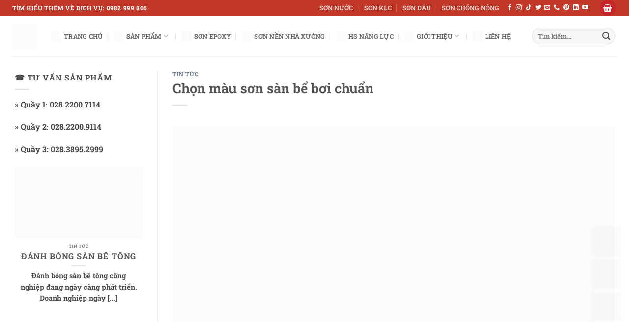

--- FILE ---
content_type: text/html; charset=UTF-8
request_url: https://sonnuockimloan.com/chon-mau-son-san-be-boi/
body_size: 34064
content:
<!DOCTYPE html><html lang="vi" prefix="og: https://ogp.me/ns#" class="loading-site no-js"><head><script data-no-optimize="1">var litespeed_docref=sessionStorage.getItem("litespeed_docref");litespeed_docref&&(Object.defineProperty(document,"referrer",{get:function(){return litespeed_docref}}),sessionStorage.removeItem("litespeed_docref"));</script> <meta charset="UTF-8" /><link rel="profile" href="http://gmpg.org/xfn/11" /><link rel="pingback" href="https://sonnuockimloan.com/xmlrpc.php" /> <script type="litespeed/javascript">(function(html){html.className=html.className.replace(/\bno-js\b/,'js')})(document.documentElement)</script> <meta name="viewport" content="width=device-width, initial-scale=1" /><title>Chọn màu sơn sàn bể bơi chuẩn</title><meta name="description" content="Chọn màu sơn sàn bể bơi  phù hợp để tăng tính thẩm mỹ cho hồ bơi là trăn trở đối với nhiều người. Kim Loan chúng tôi sẽ cung cấp bảng màu với đa dạng màu sắc"/><meta name="robots" content="follow, index, max-snippet:-1, max-video-preview:-1, max-image-preview:large"/><link rel="canonical" href="https://sonnuockimloan.com/chon-mau-son-san-be-boi/" /><meta property="og:locale" content="vi_VN" /><meta property="og:type" content="article" /><meta property="og:title" content="Chọn màu sơn sàn bể bơi chuẩn" /><meta property="og:description" content="Chọn màu sơn sàn bể bơi  phù hợp để tăng tính thẩm mỹ cho hồ bơi là trăn trở đối với nhiều người. Kim Loan chúng tôi sẽ cung cấp bảng màu với đa dạng màu sắc" /><meta property="og:url" content="https://sonnuockimloan.com/chon-mau-son-san-be-boi/" /><meta property="og:site_name" content="Sơn Nước Kim Loan - Phân Phối Sơn Uy Tín Nhất Việt Nam" /><meta property="article:tag" content="sơn epoxy" /><meta property="article:tag" content="Sơn nước Kim Loan" /><meta property="article:tag" content="thi công sơn" /><meta property="article:section" content="Tin tức" /><meta property="og:updated_time" content="2019-09-25T08:56:27+00:00" /><meta property="og:image" content="https://sonnuockimloan.com/wp-content/uploads/2019/08/thi-cong-son-epoxy-chong-tham-be-nuoc.jpg" /><meta property="og:image:secure_url" content="https://sonnuockimloan.com/wp-content/uploads/2019/08/thi-cong-son-epoxy-chong-tham-be-nuoc.jpg" /><meta property="og:image:width" content="550" /><meta property="og:image:height" content="413" /><meta property="og:image:alt" content="Chọn màu sơn sàn bể bơi" /><meta property="og:image:type" content="image/jpeg" /><meta property="article:published_time" content="2019-08-15T07:58:08+00:00" /><meta property="article:modified_time" content="2019-09-25T08:56:27+00:00" /><meta name="twitter:card" content="summary_large_image" /><meta name="twitter:title" content="Chọn màu sơn sàn bể bơi chuẩn" /><meta name="twitter:description" content="Chọn màu sơn sàn bể bơi  phù hợp để tăng tính thẩm mỹ cho hồ bơi là trăn trở đối với nhiều người. Kim Loan chúng tôi sẽ cung cấp bảng màu với đa dạng màu sắc" /><meta name="twitter:image" content="https://sonnuockimloan.com/wp-content/uploads/2019/08/thi-cong-son-epoxy-chong-tham-be-nuoc.jpg" /><meta name="twitter:label1" content="Được viết bởi" /><meta name="twitter:data1" content="sonnuockimloan" /><meta name="twitter:label2" content="Thời gian để đọc" /><meta name="twitter:data2" content="2 phút" /> <script type="application/ld+json" class="rank-math-schema">{"@context":"https://schema.org","@graph":[{"@type":"Place","@id":"https://sonnuockimloan.com/#place","geo":{"@type":"GeoCoordinates","latitude":"10.8169633","longitude":"106.5806083"},"hasMap":"https://www.google.com/maps/search/?api=1&amp;query=10.8169633,106.5806083","address":{"@type":"PostalAddress","streetAddress":"147 \u0110\u01b0\u1eddng 28","addressLocality":"Ph\u01b0\u1eddng 6","addressRegion":"G\u00f2 v\u1ea5p","postalCode":"700000","addressCountry":"TP.H\u1ed2 CH\u00cd MINH"}},{"@type":["LocalBusiness","Organization"],"@id":"https://sonnuockimloan.com/#organization","name":"C\u00d4NG TY TNHH DV-TM-XD KIM LOAN","url":"https://sonnuockimloan.com","email":"info@sonnuockimloan.com","address":{"@type":"PostalAddress","streetAddress":"147 \u0110\u01b0\u1eddng 28","addressLocality":"Ph\u01b0\u1eddng 6","addressRegion":"G\u00f2 v\u1ea5p","postalCode":"700000","addressCountry":"TP.H\u1ed2 CH\u00cd MINH"},"logo":{"@type":"ImageObject","@id":"https://sonnuockimloan.com/#logo","url":"https://sonnuockimloan.com/wp-content/uploads/2019/08/cropped-logo_header.png","contentUrl":"https://sonnuockimloan.com/wp-content/uploads/2019/08/cropped-logo_header.png","caption":"S\u01a1n N\u01b0\u1edbc Kim Loan - Ph\u00e2n Ph\u1ed1i S\u01a1n Uy T\u00edn Nh\u1ea5t Vi\u1ec7t Nam","inLanguage":"vi","width":"512","height":"512"},"openingHours":["Monday,Tuesday,Wednesday,Thursday,Friday,Saturday,Sunday 07:00-17:00"],"description":"S\u01a1n N\u01b0\u1edbc Kim Loan Ph\u00e2n Ph\u1ed1i S\u01a1n Uy T\u00edn Vi\u1ec7t Nam\r\n\r\nS\u01a1n N\u01b0\u1edbc Kim Loan chuy\u00ean cung c\u1ea5p c\u00e1c lo\u1ea1i s\u01a1n n\u01b0\u1edbc, s\u01a1n epoxy tr\u00ean th\u1ecb tr\u01b0\u1eddng, ph\u00e2n ph\u1ed1i s\u1ec9 l\u1ebb s\u01a1n epoxy KLC, thi c\u00f4ng s\u01a1n, t\u01b0 v\u1ea5n h\u1ec7 s\u01a1n n\u01b0\u1edbc, s\u01a1n d\u1ea7u, ...","location":{"@id":"https://sonnuockimloan.com/#place"},"image":{"@id":"https://sonnuockimloan.com/#logo"},"telephone":"028 2200 7114"},{"@type":"WebSite","@id":"https://sonnuockimloan.com/#website","url":"https://sonnuockimloan.com","name":"S\u01a1n N\u01b0\u1edbc Kim Loan - Ph\u00e2n Ph\u1ed1i S\u01a1n Uy T\u00edn Nh\u1ea5t Vi\u1ec7t Nam","alternateName":"%%excerpt%%","publisher":{"@id":"https://sonnuockimloan.com/#organization"},"inLanguage":"vi"},{"@type":"ImageObject","@id":"https://sonnuockimloan.com/wp-content/uploads/2019/08/thi-cong-son-epoxy-chong-tham-be-nuoc.jpg","url":"https://sonnuockimloan.com/wp-content/uploads/2019/08/thi-cong-son-epoxy-chong-tham-be-nuoc.jpg","width":"550","height":"413","caption":"Ch\u1ecdn m\u00e0u s\u01a1n s\u00e0n b\u1ec3 b\u01a1i","inLanguage":"vi"},{"@type":"BreadcrumbList","@id":"https://sonnuockimloan.com/chon-mau-son-san-be-boi/#breadcrumb","itemListElement":[{"@type":"ListItem","position":"1","item":{"@id":"https://sonnuockimloan.com","name":"Trang ch\u1ee7"}},{"@type":"ListItem","position":"2","item":{"@id":"https://sonnuockimloan.com/tin-tuc/","name":"Tin t\u1ee9c"}},{"@type":"ListItem","position":"3","item":{"@id":"https://sonnuockimloan.com/chon-mau-son-san-be-boi/","name":"Ch\u1ecdn m\u00e0u s\u01a1n s\u00e0n b\u1ec3 b\u01a1i chu\u1ea9n"}}]},{"@type":"WebPage","@id":"https://sonnuockimloan.com/chon-mau-son-san-be-boi/#webpage","url":"https://sonnuockimloan.com/chon-mau-son-san-be-boi/","name":"Ch\u1ecdn m\u00e0u s\u01a1n s\u00e0n b\u1ec3 b\u01a1i chu\u1ea9n","datePublished":"2019-08-15T07:58:08+00:00","dateModified":"2019-09-25T08:56:27+00:00","isPartOf":{"@id":"https://sonnuockimloan.com/#website"},"primaryImageOfPage":{"@id":"https://sonnuockimloan.com/wp-content/uploads/2019/08/thi-cong-son-epoxy-chong-tham-be-nuoc.jpg"},"inLanguage":"vi","breadcrumb":{"@id":"https://sonnuockimloan.com/chon-mau-son-san-be-boi/#breadcrumb"}},{"@type":"Person","@id":"https://sonnuockimloan.com/chon-mau-son-san-be-boi/#author","name":"sonnuockimloan","image":{"@type":"ImageObject","@id":"https://sonnuockimloan.com/wp-content/litespeed/avatar/3d12c5068bd51332932592982072cce2.jpg?ver=1768652641","url":"https://sonnuockimloan.com/wp-content/litespeed/avatar/3d12c5068bd51332932592982072cce2.jpg?ver=1768652641","caption":"sonnuockimloan","inLanguage":"vi"},"worksFor":{"@id":"https://sonnuockimloan.com/#organization"}},{"@type":"Article","headline":"Ch\u1ecdn m\u00e0u s\u01a1n s\u00e0n b\u1ec3 b\u01a1i chu\u1ea9n","keywords":"Ch\u1ecdn m\u00e0u s\u01a1n s\u00e0n b\u1ec3 b\u01a1i","datePublished":"2019-08-15T07:58:08+00:00","dateModified":"2019-09-25T08:56:27+00:00","articleSection":"Tin t\u1ee9c","author":{"@id":"https://sonnuockimloan.com/chon-mau-son-san-be-boi/#author","name":"sonnuockimloan"},"publisher":{"@id":"https://sonnuockimloan.com/#organization"},"description":"Ch\u1ecdn m\u00e0u s\u01a1n s\u00e0n b\u1ec3 b\u01a1i \u00a0ph\u00f9 h\u1ee3p \u0111\u1ec3 t\u0103ng t\u00ednh th\u1ea9m m\u1ef9 cho h\u1ed3 b\u01a1i l\u00e0 tr\u0103n tr\u1edf \u0111\u1ed1i v\u1edbi nhi\u1ec1u ng\u01b0\u1eddi. Kim Loan ch\u00fang t\u00f4i s\u1ebd cung c\u1ea5p b\u1ea3ng m\u00e0u v\u1edbi \u0111a d\u1ea1ng m\u00e0u s\u1eafc","name":"Ch\u1ecdn m\u00e0u s\u01a1n s\u00e0n b\u1ec3 b\u01a1i chu\u1ea9n","@id":"https://sonnuockimloan.com/chon-mau-son-san-be-boi/#richSnippet","isPartOf":{"@id":"https://sonnuockimloan.com/chon-mau-son-san-be-boi/#webpage"},"image":{"@id":"https://sonnuockimloan.com/wp-content/uploads/2019/08/thi-cong-son-epoxy-chong-tham-be-nuoc.jpg"},"inLanguage":"vi","mainEntityOfPage":{"@id":"https://sonnuockimloan.com/chon-mau-son-san-be-boi/#webpage"}}]}</script> <link rel='prefetch' href='https://sonnuockimloan.com/wp-content/themes/flatsome/assets/js/flatsome.js?ver=e2eddd6c228105dac048' /><link rel='prefetch' href='https://sonnuockimloan.com/wp-content/themes/flatsome/assets/js/chunk.slider.js?ver=3.20.4' /><link rel='prefetch' href='https://sonnuockimloan.com/wp-content/themes/flatsome/assets/js/chunk.popups.js?ver=3.20.4' /><link rel='prefetch' href='https://sonnuockimloan.com/wp-content/themes/flatsome/assets/js/chunk.tooltips.js?ver=3.20.4' /><link rel='prefetch' href='https://sonnuockimloan.com/wp-content/themes/flatsome/assets/js/woocommerce.js?ver=1c9be63d628ff7c3ff4c' /><link rel="alternate" type="application/rss+xml" title="Dòng thông tin Sơn Nước Kim Loan - Phân Phối Sơn Uy Tín Nhất Việt Nam &raquo;" href="https://sonnuockimloan.com/feed/" /><link rel="alternate" type="application/rss+xml" title="Sơn Nước Kim Loan - Phân Phối Sơn Uy Tín Nhất Việt Nam &raquo; Dòng bình luận" href="https://sonnuockimloan.com/comments/feed/" /><link rel="alternate" type="application/rss+xml" title="Sơn Nước Kim Loan - Phân Phối Sơn Uy Tín Nhất Việt Nam &raquo; Chọn màu sơn sàn bể bơi chuẩn Dòng bình luận" href="https://sonnuockimloan.com/chon-mau-son-san-be-boi/feed/" /><link rel="alternate" title="oNhúng (JSON)" type="application/json+oembed" href="https://sonnuockimloan.com/wp-json/oembed/1.0/embed?url=https%3A%2F%2Fsonnuockimloan.com%2Fchon-mau-son-san-be-boi%2F" /><link rel="alternate" title="oNhúng (XML)" type="text/xml+oembed" href="https://sonnuockimloan.com/wp-json/oembed/1.0/embed?url=https%3A%2F%2Fsonnuockimloan.com%2Fchon-mau-son-san-be-boi%2F&#038;format=xml" /><style id='wp-img-auto-sizes-contain-inline-css' type='text/css'>img:is([sizes=auto i],[sizes^="auto," i]){contain-intrinsic-size:3000px 1500px}
/*# sourceURL=wp-img-auto-sizes-contain-inline-css */</style><link data-optimized="2" rel="stylesheet" href="https://sonnuockimloan.com/wp-content/litespeed/css/0d3f58169a5850ef9273958b7685e6c0.css?ver=82692" /><style id='wp-block-library-inline-css' type='text/css'>:root{--wp-block-synced-color:#7a00df;--wp-block-synced-color--rgb:122,0,223;--wp-bound-block-color:var(--wp-block-synced-color);--wp-editor-canvas-background:#ddd;--wp-admin-theme-color:#007cba;--wp-admin-theme-color--rgb:0,124,186;--wp-admin-theme-color-darker-10:#006ba1;--wp-admin-theme-color-darker-10--rgb:0,107,160.5;--wp-admin-theme-color-darker-20:#005a87;--wp-admin-theme-color-darker-20--rgb:0,90,135;--wp-admin-border-width-focus:2px}@media (min-resolution:192dpi){:root{--wp-admin-border-width-focus:1.5px}}.wp-element-button{cursor:pointer}:root .has-very-light-gray-background-color{background-color:#eee}:root .has-very-dark-gray-background-color{background-color:#313131}:root .has-very-light-gray-color{color:#eee}:root .has-very-dark-gray-color{color:#313131}:root .has-vivid-green-cyan-to-vivid-cyan-blue-gradient-background{background:linear-gradient(135deg,#00d084,#0693e3)}:root .has-purple-crush-gradient-background{background:linear-gradient(135deg,#34e2e4,#4721fb 50%,#ab1dfe)}:root .has-hazy-dawn-gradient-background{background:linear-gradient(135deg,#faaca8,#dad0ec)}:root .has-subdued-olive-gradient-background{background:linear-gradient(135deg,#fafae1,#67a671)}:root .has-atomic-cream-gradient-background{background:linear-gradient(135deg,#fdd79a,#004a59)}:root .has-nightshade-gradient-background{background:linear-gradient(135deg,#330968,#31cdcf)}:root .has-midnight-gradient-background{background:linear-gradient(135deg,#020381,#2874fc)}:root{--wp--preset--font-size--normal:16px;--wp--preset--font-size--huge:42px}.has-regular-font-size{font-size:1em}.has-larger-font-size{font-size:2.625em}.has-normal-font-size{font-size:var(--wp--preset--font-size--normal)}.has-huge-font-size{font-size:var(--wp--preset--font-size--huge)}.has-text-align-center{text-align:center}.has-text-align-left{text-align:left}.has-text-align-right{text-align:right}.has-fit-text{white-space:nowrap!important}#end-resizable-editor-section{display:none}.aligncenter{clear:both}.items-justified-left{justify-content:flex-start}.items-justified-center{justify-content:center}.items-justified-right{justify-content:flex-end}.items-justified-space-between{justify-content:space-between}.screen-reader-text{border:0;clip-path:inset(50%);height:1px;margin:-1px;overflow:hidden;padding:0;position:absolute;width:1px;word-wrap:normal!important}.screen-reader-text:focus{background-color:#ddd;clip-path:none;color:#444;display:block;font-size:1em;height:auto;left:5px;line-height:normal;padding:15px 23px 14px;text-decoration:none;top:5px;width:auto;z-index:100000}html :where(.has-border-color){border-style:solid}html :where([style*=border-top-color]){border-top-style:solid}html :where([style*=border-right-color]){border-right-style:solid}html :where([style*=border-bottom-color]){border-bottom-style:solid}html :where([style*=border-left-color]){border-left-style:solid}html :where([style*=border-width]){border-style:solid}html :where([style*=border-top-width]){border-top-style:solid}html :where([style*=border-right-width]){border-right-style:solid}html :where([style*=border-bottom-width]){border-bottom-style:solid}html :where([style*=border-left-width]){border-left-style:solid}html :where(img[class*=wp-image-]){height:auto;max-width:100%}:where(figure){margin:0 0 1em}html :where(.is-position-sticky){--wp-admin--admin-bar--position-offset:var(--wp-admin--admin-bar--height,0px)}@media screen and (max-width:600px){html :where(.is-position-sticky){--wp-admin--admin-bar--position-offset:0px}}

/*# sourceURL=wp-block-library-inline-css */</style><style id='wp-block-heading-inline-css' type='text/css'>h1:where(.wp-block-heading).has-background,h2:where(.wp-block-heading).has-background,h3:where(.wp-block-heading).has-background,h4:where(.wp-block-heading).has-background,h5:where(.wp-block-heading).has-background,h6:where(.wp-block-heading).has-background{padding:1.25em 2.375em}h1.has-text-align-left[style*=writing-mode]:where([style*=vertical-lr]),h1.has-text-align-right[style*=writing-mode]:where([style*=vertical-rl]),h2.has-text-align-left[style*=writing-mode]:where([style*=vertical-lr]),h2.has-text-align-right[style*=writing-mode]:where([style*=vertical-rl]),h3.has-text-align-left[style*=writing-mode]:where([style*=vertical-lr]),h3.has-text-align-right[style*=writing-mode]:where([style*=vertical-rl]),h4.has-text-align-left[style*=writing-mode]:where([style*=vertical-lr]),h4.has-text-align-right[style*=writing-mode]:where([style*=vertical-rl]),h5.has-text-align-left[style*=writing-mode]:where([style*=vertical-lr]),h5.has-text-align-right[style*=writing-mode]:where([style*=vertical-rl]),h6.has-text-align-left[style*=writing-mode]:where([style*=vertical-lr]),h6.has-text-align-right[style*=writing-mode]:where([style*=vertical-rl]){rotate:180deg}
/*# sourceURL=https://sonnuockimloan.com/wp-includes/blocks/heading/style.min.css */</style><style id='wp-block-paragraph-inline-css' type='text/css'>.is-small-text{font-size:.875em}.is-regular-text{font-size:1em}.is-large-text{font-size:2.25em}.is-larger-text{font-size:3em}.has-drop-cap:not(:focus):first-letter{float:left;font-size:8.4em;font-style:normal;font-weight:100;line-height:.68;margin:.05em .1em 0 0;text-transform:uppercase}body.rtl .has-drop-cap:not(:focus):first-letter{float:none;margin-left:.1em}p.has-drop-cap.has-background{overflow:hidden}:root :where(p.has-background){padding:1.25em 2.375em}:where(p.has-text-color:not(.has-link-color)) a{color:inherit}p.has-text-align-left[style*="writing-mode:vertical-lr"],p.has-text-align-right[style*="writing-mode:vertical-rl"]{rotate:180deg}
/*# sourceURL=https://sonnuockimloan.com/wp-includes/blocks/paragraph/style.min.css */</style><style id='global-styles-inline-css' type='text/css'>:root{--wp--preset--aspect-ratio--square: 1;--wp--preset--aspect-ratio--4-3: 4/3;--wp--preset--aspect-ratio--3-4: 3/4;--wp--preset--aspect-ratio--3-2: 3/2;--wp--preset--aspect-ratio--2-3: 2/3;--wp--preset--aspect-ratio--16-9: 16/9;--wp--preset--aspect-ratio--9-16: 9/16;--wp--preset--color--black: #000000;--wp--preset--color--cyan-bluish-gray: #abb8c3;--wp--preset--color--white: #ffffff;--wp--preset--color--pale-pink: #f78da7;--wp--preset--color--vivid-red: #cf2e2e;--wp--preset--color--luminous-vivid-orange: #ff6900;--wp--preset--color--luminous-vivid-amber: #fcb900;--wp--preset--color--light-green-cyan: #7bdcb5;--wp--preset--color--vivid-green-cyan: #00d084;--wp--preset--color--pale-cyan-blue: #8ed1fc;--wp--preset--color--vivid-cyan-blue: #0693e3;--wp--preset--color--vivid-purple: #9b51e0;--wp--preset--color--primary: #ca232a;--wp--preset--color--secondary: #007784;--wp--preset--color--success: #627D47;--wp--preset--color--alert: #b20000;--wp--preset--gradient--vivid-cyan-blue-to-vivid-purple: linear-gradient(135deg,rgb(6,147,227) 0%,rgb(155,81,224) 100%);--wp--preset--gradient--light-green-cyan-to-vivid-green-cyan: linear-gradient(135deg,rgb(122,220,180) 0%,rgb(0,208,130) 100%);--wp--preset--gradient--luminous-vivid-amber-to-luminous-vivid-orange: linear-gradient(135deg,rgb(252,185,0) 0%,rgb(255,105,0) 100%);--wp--preset--gradient--luminous-vivid-orange-to-vivid-red: linear-gradient(135deg,rgb(255,105,0) 0%,rgb(207,46,46) 100%);--wp--preset--gradient--very-light-gray-to-cyan-bluish-gray: linear-gradient(135deg,rgb(238,238,238) 0%,rgb(169,184,195) 100%);--wp--preset--gradient--cool-to-warm-spectrum: linear-gradient(135deg,rgb(74,234,220) 0%,rgb(151,120,209) 20%,rgb(207,42,186) 40%,rgb(238,44,130) 60%,rgb(251,105,98) 80%,rgb(254,248,76) 100%);--wp--preset--gradient--blush-light-purple: linear-gradient(135deg,rgb(255,206,236) 0%,rgb(152,150,240) 100%);--wp--preset--gradient--blush-bordeaux: linear-gradient(135deg,rgb(254,205,165) 0%,rgb(254,45,45) 50%,rgb(107,0,62) 100%);--wp--preset--gradient--luminous-dusk: linear-gradient(135deg,rgb(255,203,112) 0%,rgb(199,81,192) 50%,rgb(65,88,208) 100%);--wp--preset--gradient--pale-ocean: linear-gradient(135deg,rgb(255,245,203) 0%,rgb(182,227,212) 50%,rgb(51,167,181) 100%);--wp--preset--gradient--electric-grass: linear-gradient(135deg,rgb(202,248,128) 0%,rgb(113,206,126) 100%);--wp--preset--gradient--midnight: linear-gradient(135deg,rgb(2,3,129) 0%,rgb(40,116,252) 100%);--wp--preset--font-size--small: 13px;--wp--preset--font-size--medium: 20px;--wp--preset--font-size--large: 36px;--wp--preset--font-size--x-large: 42px;--wp--preset--spacing--20: 0.44rem;--wp--preset--spacing--30: 0.67rem;--wp--preset--spacing--40: 1rem;--wp--preset--spacing--50: 1.5rem;--wp--preset--spacing--60: 2.25rem;--wp--preset--spacing--70: 3.38rem;--wp--preset--spacing--80: 5.06rem;--wp--preset--shadow--natural: 6px 6px 9px rgba(0, 0, 0, 0.2);--wp--preset--shadow--deep: 12px 12px 50px rgba(0, 0, 0, 0.4);--wp--preset--shadow--sharp: 6px 6px 0px rgba(0, 0, 0, 0.2);--wp--preset--shadow--outlined: 6px 6px 0px -3px rgb(255, 255, 255), 6px 6px rgb(0, 0, 0);--wp--preset--shadow--crisp: 6px 6px 0px rgb(0, 0, 0);}:where(body) { margin: 0; }.wp-site-blocks > .alignleft { float: left; margin-right: 2em; }.wp-site-blocks > .alignright { float: right; margin-left: 2em; }.wp-site-blocks > .aligncenter { justify-content: center; margin-left: auto; margin-right: auto; }:where(.is-layout-flex){gap: 0.5em;}:where(.is-layout-grid){gap: 0.5em;}.is-layout-flow > .alignleft{float: left;margin-inline-start: 0;margin-inline-end: 2em;}.is-layout-flow > .alignright{float: right;margin-inline-start: 2em;margin-inline-end: 0;}.is-layout-flow > .aligncenter{margin-left: auto !important;margin-right: auto !important;}.is-layout-constrained > .alignleft{float: left;margin-inline-start: 0;margin-inline-end: 2em;}.is-layout-constrained > .alignright{float: right;margin-inline-start: 2em;margin-inline-end: 0;}.is-layout-constrained > .aligncenter{margin-left: auto !important;margin-right: auto !important;}.is-layout-constrained > :where(:not(.alignleft):not(.alignright):not(.alignfull)){margin-left: auto !important;margin-right: auto !important;}body .is-layout-flex{display: flex;}.is-layout-flex{flex-wrap: wrap;align-items: center;}.is-layout-flex > :is(*, div){margin: 0;}body .is-layout-grid{display: grid;}.is-layout-grid > :is(*, div){margin: 0;}body{padding-top: 0px;padding-right: 0px;padding-bottom: 0px;padding-left: 0px;}a:where(:not(.wp-element-button)){text-decoration: none;}:root :where(.wp-element-button, .wp-block-button__link){background-color: #32373c;border-width: 0;color: #fff;font-family: inherit;font-size: inherit;font-style: inherit;font-weight: inherit;letter-spacing: inherit;line-height: inherit;padding-top: calc(0.667em + 2px);padding-right: calc(1.333em + 2px);padding-bottom: calc(0.667em + 2px);padding-left: calc(1.333em + 2px);text-decoration: none;text-transform: inherit;}.has-black-color{color: var(--wp--preset--color--black) !important;}.has-cyan-bluish-gray-color{color: var(--wp--preset--color--cyan-bluish-gray) !important;}.has-white-color{color: var(--wp--preset--color--white) !important;}.has-pale-pink-color{color: var(--wp--preset--color--pale-pink) !important;}.has-vivid-red-color{color: var(--wp--preset--color--vivid-red) !important;}.has-luminous-vivid-orange-color{color: var(--wp--preset--color--luminous-vivid-orange) !important;}.has-luminous-vivid-amber-color{color: var(--wp--preset--color--luminous-vivid-amber) !important;}.has-light-green-cyan-color{color: var(--wp--preset--color--light-green-cyan) !important;}.has-vivid-green-cyan-color{color: var(--wp--preset--color--vivid-green-cyan) !important;}.has-pale-cyan-blue-color{color: var(--wp--preset--color--pale-cyan-blue) !important;}.has-vivid-cyan-blue-color{color: var(--wp--preset--color--vivid-cyan-blue) !important;}.has-vivid-purple-color{color: var(--wp--preset--color--vivid-purple) !important;}.has-primary-color{color: var(--wp--preset--color--primary) !important;}.has-secondary-color{color: var(--wp--preset--color--secondary) !important;}.has-success-color{color: var(--wp--preset--color--success) !important;}.has-alert-color{color: var(--wp--preset--color--alert) !important;}.has-black-background-color{background-color: var(--wp--preset--color--black) !important;}.has-cyan-bluish-gray-background-color{background-color: var(--wp--preset--color--cyan-bluish-gray) !important;}.has-white-background-color{background-color: var(--wp--preset--color--white) !important;}.has-pale-pink-background-color{background-color: var(--wp--preset--color--pale-pink) !important;}.has-vivid-red-background-color{background-color: var(--wp--preset--color--vivid-red) !important;}.has-luminous-vivid-orange-background-color{background-color: var(--wp--preset--color--luminous-vivid-orange) !important;}.has-luminous-vivid-amber-background-color{background-color: var(--wp--preset--color--luminous-vivid-amber) !important;}.has-light-green-cyan-background-color{background-color: var(--wp--preset--color--light-green-cyan) !important;}.has-vivid-green-cyan-background-color{background-color: var(--wp--preset--color--vivid-green-cyan) !important;}.has-pale-cyan-blue-background-color{background-color: var(--wp--preset--color--pale-cyan-blue) !important;}.has-vivid-cyan-blue-background-color{background-color: var(--wp--preset--color--vivid-cyan-blue) !important;}.has-vivid-purple-background-color{background-color: var(--wp--preset--color--vivid-purple) !important;}.has-primary-background-color{background-color: var(--wp--preset--color--primary) !important;}.has-secondary-background-color{background-color: var(--wp--preset--color--secondary) !important;}.has-success-background-color{background-color: var(--wp--preset--color--success) !important;}.has-alert-background-color{background-color: var(--wp--preset--color--alert) !important;}.has-black-border-color{border-color: var(--wp--preset--color--black) !important;}.has-cyan-bluish-gray-border-color{border-color: var(--wp--preset--color--cyan-bluish-gray) !important;}.has-white-border-color{border-color: var(--wp--preset--color--white) !important;}.has-pale-pink-border-color{border-color: var(--wp--preset--color--pale-pink) !important;}.has-vivid-red-border-color{border-color: var(--wp--preset--color--vivid-red) !important;}.has-luminous-vivid-orange-border-color{border-color: var(--wp--preset--color--luminous-vivid-orange) !important;}.has-luminous-vivid-amber-border-color{border-color: var(--wp--preset--color--luminous-vivid-amber) !important;}.has-light-green-cyan-border-color{border-color: var(--wp--preset--color--light-green-cyan) !important;}.has-vivid-green-cyan-border-color{border-color: var(--wp--preset--color--vivid-green-cyan) !important;}.has-pale-cyan-blue-border-color{border-color: var(--wp--preset--color--pale-cyan-blue) !important;}.has-vivid-cyan-blue-border-color{border-color: var(--wp--preset--color--vivid-cyan-blue) !important;}.has-vivid-purple-border-color{border-color: var(--wp--preset--color--vivid-purple) !important;}.has-primary-border-color{border-color: var(--wp--preset--color--primary) !important;}.has-secondary-border-color{border-color: var(--wp--preset--color--secondary) !important;}.has-success-border-color{border-color: var(--wp--preset--color--success) !important;}.has-alert-border-color{border-color: var(--wp--preset--color--alert) !important;}.has-vivid-cyan-blue-to-vivid-purple-gradient-background{background: var(--wp--preset--gradient--vivid-cyan-blue-to-vivid-purple) !important;}.has-light-green-cyan-to-vivid-green-cyan-gradient-background{background: var(--wp--preset--gradient--light-green-cyan-to-vivid-green-cyan) !important;}.has-luminous-vivid-amber-to-luminous-vivid-orange-gradient-background{background: var(--wp--preset--gradient--luminous-vivid-amber-to-luminous-vivid-orange) !important;}.has-luminous-vivid-orange-to-vivid-red-gradient-background{background: var(--wp--preset--gradient--luminous-vivid-orange-to-vivid-red) !important;}.has-very-light-gray-to-cyan-bluish-gray-gradient-background{background: var(--wp--preset--gradient--very-light-gray-to-cyan-bluish-gray) !important;}.has-cool-to-warm-spectrum-gradient-background{background: var(--wp--preset--gradient--cool-to-warm-spectrum) !important;}.has-blush-light-purple-gradient-background{background: var(--wp--preset--gradient--blush-light-purple) !important;}.has-blush-bordeaux-gradient-background{background: var(--wp--preset--gradient--blush-bordeaux) !important;}.has-luminous-dusk-gradient-background{background: var(--wp--preset--gradient--luminous-dusk) !important;}.has-pale-ocean-gradient-background{background: var(--wp--preset--gradient--pale-ocean) !important;}.has-electric-grass-gradient-background{background: var(--wp--preset--gradient--electric-grass) !important;}.has-midnight-gradient-background{background: var(--wp--preset--gradient--midnight) !important;}.has-small-font-size{font-size: var(--wp--preset--font-size--small) !important;}.has-medium-font-size{font-size: var(--wp--preset--font-size--medium) !important;}.has-large-font-size{font-size: var(--wp--preset--font-size--large) !important;}.has-x-large-font-size{font-size: var(--wp--preset--font-size--x-large) !important;}
/*# sourceURL=global-styles-inline-css */</style><style id='woocommerce-inline-inline-css' type='text/css'>.woocommerce form .form-row .required { visibility: visible; }
/*# sourceURL=woocommerce-inline-inline-css */</style><style id='ez-toc-inline-css' type='text/css'>div#ez-toc-container .ez-toc-title {font-size: 120%;}div#ez-toc-container .ez-toc-title {font-weight: 500;}div#ez-toc-container ul li , div#ez-toc-container ul li a {font-size: 95%;}div#ez-toc-container ul li , div#ez-toc-container ul li a {font-weight: 500;}div#ez-toc-container nav ul ul li {font-size: 90%;}div#ez-toc-container {width: 100%;}.ez-toc-box-title {font-weight: bold; margin-bottom: 10px; text-align: center; text-transform: uppercase; letter-spacing: 1px; color: #666; padding-bottom: 5px;position:absolute;top:-4%;left:5%;background-color: inherit;transition: top 0.3s ease;}.ez-toc-box-title.toc-closed {top:-25%;}
.ez-toc-container-direction {direction: ltr;}.ez-toc-counter ul{counter-reset: item ;}.ez-toc-counter nav ul li a::before {content: counters(item, '.', decimal) '. ';display: inline-block;counter-increment: item;flex-grow: 0;flex-shrink: 0;margin-right: .2em; float: left; }.ez-toc-widget-direction {direction: ltr;}.ez-toc-widget-container ul{counter-reset: item ;}.ez-toc-widget-container nav ul li a::before {content: counters(item, '.', decimal) '. ';display: inline-block;counter-increment: item;flex-grow: 0;flex-shrink: 0;margin-right: .2em; float: left; }
/*# sourceURL=ez-toc-inline-css */</style><style id='flatsome-main-inline-css' type='text/css'>@font-face {
				font-family: "fl-icons";
				font-display: block;
				src: url(https://sonnuockimloan.com/wp-content/themes/flatsome/assets/css/icons/fl-icons.eot?v=3.20.4);
				src:
					url(https://sonnuockimloan.com/wp-content/themes/flatsome/assets/css/icons/fl-icons.eot#iefix?v=3.20.4) format("embedded-opentype"),
					url(https://sonnuockimloan.com/wp-content/themes/flatsome/assets/css/icons/fl-icons.woff2?v=3.20.4) format("woff2"),
					url(https://sonnuockimloan.com/wp-content/themes/flatsome/assets/css/icons/fl-icons.ttf?v=3.20.4) format("truetype"),
					url(https://sonnuockimloan.com/wp-content/themes/flatsome/assets/css/icons/fl-icons.woff?v=3.20.4) format("woff"),
					url(https://sonnuockimloan.com/wp-content/themes/flatsome/assets/css/icons/fl-icons.svg?v=3.20.4#fl-icons) format("svg");
			}
/*# sourceURL=flatsome-main-inline-css */</style> <script type="litespeed/javascript" data-src="https://sonnuockimloan.com/wp-includes/js/jquery/jquery.min.js" id="jquery-core-js"></script> <link rel="https://api.w.org/" href="https://sonnuockimloan.com/wp-json/" /><link rel="alternate" title="JSON" type="application/json" href="https://sonnuockimloan.com/wp-json/wp/v2/posts/326" /><link rel="EditURI" type="application/rsd+xml" title="RSD" href="https://sonnuockimloan.com/xmlrpc.php?rsd" /><meta name="generator" content="WordPress 6.9" /><link rel='shortlink' href='https://sonnuockimloan.com/?p=326' />
<noscript><style>.woocommerce-product-gallery{ opacity: 1 !important; }</style></noscript><link rel="icon" href="https://sonnuockimloan.com/wp-content/uploads/2019/08/cropped-logo_header.png" sizes="32x32" /><link rel="icon" href="https://sonnuockimloan.com/wp-content/uploads/2019/08/cropped-logo_header.png" sizes="192x192" /><link rel="apple-touch-icon" href="https://sonnuockimloan.com/wp-content/uploads/2019/08/cropped-logo_header.png" /><meta name="msapplication-TileImage" content="https://sonnuockimloan.com/wp-content/uploads/2019/08/cropped-logo_header.png" /><style id="custom-css" type="text/css">:root {--primary-color: #ca232a;--fs-color-primary: #ca232a;--fs-color-secondary: #007784;--fs-color-success: #627D47;--fs-color-alert: #b20000;--fs-color-base: #4a4a4a;--fs-experimental-link-color: #334862;--fs-experimental-link-color-hover: #111;}.tooltipster-base {--tooltip-color: #fff;--tooltip-bg-color: #000;}.off-canvas-right .mfp-content, .off-canvas-left .mfp-content {--drawer-width: 300px;}.off-canvas .mfp-content.off-canvas-cart {--drawer-width: 360px;}.container-width, .full-width .ubermenu-nav, .container, .row{max-width: 1260px}.row.row-collapse{max-width: 1230px}.row.row-small{max-width: 1252.5px}.row.row-large{max-width: 1290px}.header-main{height: 83px}#logo img{max-height: 83px}#logo{width:50px;}.header-bottom{min-height: 10px}.header-top{min-height: 20px}.transparent .header-main{height: 30px}.transparent #logo img{max-height: 30px}.has-transparent + .page-title:first-of-type,.has-transparent + #main > .page-title,.has-transparent + #main > div > .page-title,.has-transparent + #main .page-header-wrapper:first-of-type .page-title{padding-top: 60px;}.header.show-on-scroll,.stuck .header-main{height:70px!important}.stuck #logo img{max-height: 70px!important}.search-form{ width: 100%;}.header-bg-color {background-color: rgba(255,255,255,0.9)}.header-bottom {background-color: #f1f1f1}.top-bar-nav > li > a{line-height: 16px }.header-main .nav > li > a{line-height: 16px }.stuck .header-main .nav > li > a{line-height: 50px }.header-bottom-nav > li > a{line-height: 30px }@media (max-width: 549px) {.header-main{height: 70px}#logo img{max-height: 70px}}.nav-dropdown-has-arrow.nav-dropdown-has-border li.has-dropdown:before{border-bottom-color: #FFFFFF;}.nav .nav-dropdown{border-color: #FFFFFF }.nav-dropdown{font-size:100%}.nav-dropdown-has-arrow li.has-dropdown:after{border-bottom-color: #FFFFFF;}.nav .nav-dropdown{background-color: #FFFFFF}.header-top{background-color:#c13828!important;}body{font-size: 100%;}body{font-family: "Roboto Slab", sans-serif;}body {font-weight: 700;font-style: normal;}.nav > li > a {font-family: "Roboto Slab", sans-serif;}.mobile-sidebar-levels-2 .nav > li > ul > li > a {font-family: "Roboto Slab", sans-serif;}.nav > li > a,.mobile-sidebar-levels-2 .nav > li > ul > li > a {font-weight: 700;font-style: normal;}h1,h2,h3,h4,h5,h6,.heading-font, .off-canvas-center .nav-sidebar.nav-vertical > li > a{font-family: "Roboto Slab", sans-serif;}h1,h2,h3,h4,h5,h6,.heading-font,.banner h1,.banner h2 {font-weight: 700;font-style: normal;}.alt-font{font-family: "Dancing Script", sans-serif;}.alt-font {font-weight: 400!important;font-style: normal!important;}@media screen and (min-width: 550px){.products .box-vertical .box-image{min-width: 300px!important;width: 300px!important;}}.page-title-small + main .product-container > .row{padding-top:0;}.nav-vertical-fly-out > li + li {border-top-width: 1px; border-top-style: solid;}.label-new.menu-item > a:after{content:"Mới";}.label-hot.menu-item > a:after{content:"Nổi bật";}.label-sale.menu-item > a:after{content:"Giảm giá";}.label-popular.menu-item > a:after{content:"Phổ biến";}</style><style type="text/css" id="wp-custom-css">.article-inner p{
font-size:18px;
line-height:30px;
}
.entry-content .wp-caption-text{
font-size:18px;
line-height:30px;
}

.shop-container p{
font-size:18px;
line-height: 30px;
}

#shop-sidebar {
font-size:18px;
line-height:30px;
}


.wp-caption-text{
font-size:18px;
line-height:30px;
}


.product-title{
font-size:18px;
line-height:30px;
}


.float-contact {
  position: fixed;
  bottom: 60px;
  right: 15px;
  z-index: 99999;
}
.chat-zalo, .chat-facebook, .call-hotline {
  display: block;
  margin-bottom: 6px;
  line-height: 0;
}</style><style id="kirki-inline-styles">/* cyrillic-ext */
@font-face {
  font-family: 'Roboto Slab';
  font-style: normal;
  font-weight: 700;
  font-display: swap;
  src: url(https://sonnuockimloan.com/wp-content/fonts/roboto-slab/BngbUXZYTXPIvIBgJJSb6s3BzlRRfKOFbvjoa4OmYmRjRdE.woff2) format('woff2');
  unicode-range: U+0460-052F, U+1C80-1C8A, U+20B4, U+2DE0-2DFF, U+A640-A69F, U+FE2E-FE2F;
}
/* cyrillic */
@font-face {
  font-family: 'Roboto Slab';
  font-style: normal;
  font-weight: 700;
  font-display: swap;
  src: url(https://sonnuockimloan.com/wp-content/fonts/roboto-slab/BngbUXZYTXPIvIBgJJSb6s3BzlRRfKOFbvjoa4Oma2RjRdE.woff2) format('woff2');
  unicode-range: U+0301, U+0400-045F, U+0490-0491, U+04B0-04B1, U+2116;
}
/* greek-ext */
@font-face {
  font-family: 'Roboto Slab';
  font-style: normal;
  font-weight: 700;
  font-display: swap;
  src: url(https://sonnuockimloan.com/wp-content/fonts/roboto-slab/BngbUXZYTXPIvIBgJJSb6s3BzlRRfKOFbvjoa4OmY2RjRdE.woff2) format('woff2');
  unicode-range: U+1F00-1FFF;
}
/* greek */
@font-face {
  font-family: 'Roboto Slab';
  font-style: normal;
  font-weight: 700;
  font-display: swap;
  src: url(https://sonnuockimloan.com/wp-content/fonts/roboto-slab/BngbUXZYTXPIvIBgJJSb6s3BzlRRfKOFbvjoa4OmbGRjRdE.woff2) format('woff2');
  unicode-range: U+0370-0377, U+037A-037F, U+0384-038A, U+038C, U+038E-03A1, U+03A3-03FF;
}
/* vietnamese */
@font-face {
  font-family: 'Roboto Slab';
  font-style: normal;
  font-weight: 700;
  font-display: swap;
  src: url(https://sonnuockimloan.com/wp-content/fonts/roboto-slab/BngbUXZYTXPIvIBgJJSb6s3BzlRRfKOFbvjoa4OmYGRjRdE.woff2) format('woff2');
  unicode-range: U+0102-0103, U+0110-0111, U+0128-0129, U+0168-0169, U+01A0-01A1, U+01AF-01B0, U+0300-0301, U+0303-0304, U+0308-0309, U+0323, U+0329, U+1EA0-1EF9, U+20AB;
}
/* latin-ext */
@font-face {
  font-family: 'Roboto Slab';
  font-style: normal;
  font-weight: 700;
  font-display: swap;
  src: url(https://sonnuockimloan.com/wp-content/fonts/roboto-slab/BngbUXZYTXPIvIBgJJSb6s3BzlRRfKOFbvjoa4OmYWRjRdE.woff2) format('woff2');
  unicode-range: U+0100-02BA, U+02BD-02C5, U+02C7-02CC, U+02CE-02D7, U+02DD-02FF, U+0304, U+0308, U+0329, U+1D00-1DBF, U+1E00-1E9F, U+1EF2-1EFF, U+2020, U+20A0-20AB, U+20AD-20C0, U+2113, U+2C60-2C7F, U+A720-A7FF;
}
/* latin */
@font-face {
  font-family: 'Roboto Slab';
  font-style: normal;
  font-weight: 700;
  font-display: swap;
  src: url(https://sonnuockimloan.com/wp-content/fonts/roboto-slab/BngbUXZYTXPIvIBgJJSb6s3BzlRRfKOFbvjoa4Omb2Rj.woff2) format('woff2');
  unicode-range: U+0000-00FF, U+0131, U+0152-0153, U+02BB-02BC, U+02C6, U+02DA, U+02DC, U+0304, U+0308, U+0329, U+2000-206F, U+20AC, U+2122, U+2191, U+2193, U+2212, U+2215, U+FEFF, U+FFFD;
}/* vietnamese */
@font-face {
  font-family: 'Dancing Script';
  font-style: normal;
  font-weight: 400;
  font-display: swap;
  src: url(https://sonnuockimloan.com/wp-content/fonts/dancing-script/If2cXTr6YS-zF4S-kcSWSVi_sxjsohD9F50Ruu7BMSo3Rep8ltA.woff2) format('woff2');
  unicode-range: U+0102-0103, U+0110-0111, U+0128-0129, U+0168-0169, U+01A0-01A1, U+01AF-01B0, U+0300-0301, U+0303-0304, U+0308-0309, U+0323, U+0329, U+1EA0-1EF9, U+20AB;
}
/* latin-ext */
@font-face {
  font-family: 'Dancing Script';
  font-style: normal;
  font-weight: 400;
  font-display: swap;
  src: url(https://sonnuockimloan.com/wp-content/fonts/dancing-script/If2cXTr6YS-zF4S-kcSWSVi_sxjsohD9F50Ruu7BMSo3ROp8ltA.woff2) format('woff2');
  unicode-range: U+0100-02BA, U+02BD-02C5, U+02C7-02CC, U+02CE-02D7, U+02DD-02FF, U+0304, U+0308, U+0329, U+1D00-1DBF, U+1E00-1E9F, U+1EF2-1EFF, U+2020, U+20A0-20AB, U+20AD-20C0, U+2113, U+2C60-2C7F, U+A720-A7FF;
}
/* latin */
@font-face {
  font-family: 'Dancing Script';
  font-style: normal;
  font-weight: 400;
  font-display: swap;
  src: url(https://sonnuockimloan.com/wp-content/fonts/dancing-script/If2cXTr6YS-zF4S-kcSWSVi_sxjsohD9F50Ruu7BMSo3Sup8.woff2) format('woff2');
  unicode-range: U+0000-00FF, U+0131, U+0152-0153, U+02BB-02BC, U+02C6, U+02DA, U+02DC, U+0304, U+0308, U+0329, U+2000-206F, U+20AC, U+2122, U+2191, U+2193, U+2212, U+2215, U+FEFF, U+FFFD;
}</style></head><body class="wp-singular post-template-default single single-post postid-326 single-format-standard wp-theme-flatsome wp-child-theme-flatsome-child theme-flatsome woocommerce-no-js lightbox nav-dropdown-has-arrow nav-dropdown-has-shadow nav-dropdown-has-border"><a class="skip-link screen-reader-text" href="#main">Bỏ qua nội dung</a><div id="wrapper"><header id="header" class="header has-sticky sticky-jump"><div class="header-wrapper"><div id="top-bar" class="header-top hide-for-sticky nav-dark"><div class="flex-row container"><div class="flex-col hide-for-medium flex-left"><ul class="nav nav-left medium-nav-center nav-small  nav-divided"><li class="html custom html_topbar_left"><strong class="uppercase">TÌM HIỂU THÊM VỀ DỊCH VỤ: 0982 999 866</strong></li></ul></div><div class="flex-col hide-for-medium flex-center"><ul class="nav nav-center nav-small  nav-divided"></ul></div><div class="flex-col hide-for-medium flex-right"><ul class="nav top-bar-nav nav-right nav-small  nav-divided"><li id="menu-item-9845" class="menu-item menu-item-type-custom menu-item-object-custom menu-item-9845 menu-item-design-default"><a href="https://sonnuockimloan.com/danh-muc/son-nuoc/" class="nav-top-link">SƠN NƯỚC</a></li><li id="menu-item-9846" class="menu-item menu-item-type-custom menu-item-object-custom menu-item-9846 menu-item-design-default"><a href="https://sonnuockimloan.com/danh-muc/son-epoxy/son-klc/" class="nav-top-link">SƠN KLC</a></li><li id="menu-item-9847" class="menu-item menu-item-type-custom menu-item-object-custom menu-item-9847 menu-item-design-default"><a href="https://sonnuockimloan.com/danh-muc/son-dau/" class="nav-top-link">SƠN DẦU</a></li><li id="menu-item-9848" class="menu-item menu-item-type-custom menu-item-object-custom menu-item-9848 menu-item-design-default"><a href="https://sonnuockimloan.com/danh-muc/son-chong-nong/" class="nav-top-link">SƠN CHỐNG NÓNG</a></li><li class="html header-social-icons ml-0"><div class="social-icons follow-icons" ><a href="https://www.facebook.com/sonnuockimloan/" target="_blank" data-label="Facebook" class="icon plain tooltip facebook" title="Theo dõi trên Facebook" aria-label="Theo dõi trên Facebook" rel="noopener nofollow"><i class="icon-facebook" aria-hidden="true"></i></a><a href="https://www.instagram.com/sonepoxy/" target="_blank" data-label="Instagram" class="icon plain tooltip instagram" title="Theo dõi trên Instagram" aria-label="Theo dõi trên Instagram" rel="noopener nofollow"><i class="icon-instagram" aria-hidden="true"></i></a><a href="https://www.tiktok.com/@sonnuockimloan/" target="_blank" data-label="TikTok" class="icon plain tooltip tiktok" title="Theo dõi trên TikTok" aria-label="Theo dõi trên TikTok" rel="noopener nofollow"><i class="icon-tiktok" aria-hidden="true"></i></a><a href="https://twitter.com/sonnuockimloan" data-label="Twitter" target="_blank" class="icon plain tooltip twitter" title="Theo dõi trên Twitter" aria-label="Theo dõi trên Twitter" rel="noopener nofollow"><i class="icon-twitter" aria-hidden="true"></i></a><a href="mailto:info@sonnuockimloan.com" data-label="E-mail" target="_blank" class="icon plain tooltip email" title="Gửi email cho chúng tôi" aria-label="Gửi email cho chúng tôi" rel="nofollow noopener"><i class="icon-envelop" aria-hidden="true"></i></a><a href="tel:0909286901" data-label="Phone" target="_blank" class="icon plain tooltip phone" title="Gọi cho chúng tôi" aria-label="Gọi cho chúng tôi" rel="nofollow noopener"><i class="icon-phone" aria-hidden="true"></i></a><a href="https://www.pinterest.com/congtykimloan/" data-label="Pinterest" target="_blank" class="icon plain tooltip pinterest" title="Theo dõi trên Pinterest" aria-label="Theo dõi trên Pinterest" rel="noopener nofollow"><i class="icon-pinterest" aria-hidden="true"></i></a><a href="https://www.linkedin.com/company/sonnuockimloan/" data-label="LinkedIn" target="_blank" class="icon plain tooltip linkedin" title="Theo dõi trên LinkedIn" aria-label="Theo dõi trên LinkedIn" rel="noopener nofollow"><i class="icon-linkedin" aria-hidden="true"></i></a><a href="https://www.youtube.com/SonKLC" data-label="YouTube" target="_blank" class="icon plain tooltip youtube" title="Theo dõi trên YouTube" aria-label="Theo dõi trên YouTube" rel="noopener nofollow"><i class="icon-youtube" aria-hidden="true"></i></a></div></li><li class="cart-item has-icon has-dropdown"><div class="header-button">
<a href="https://sonnuockimloan.com/cart/" class="header-cart-link nav-top-link icon primary button circle is-small" title="Giỏ hàng" aria-label="Xem giỏ hàng" aria-expanded="false" aria-haspopup="true" role="button" data-flatsome-role-button><i class="icon-shopping-basket" aria-hidden="true" data-icon-label="0"></i>  </a></div><ul class="nav-dropdown nav-dropdown-simple"><li class="html widget_shopping_cart"><div class="widget_shopping_cart_content"><div class="ux-mini-cart-empty flex flex-row-col text-center pt pb"><div class="ux-mini-cart-empty-icon">
<svg aria-hidden="true" xmlns="http://www.w3.org/2000/svg" viewBox="0 0 17 19" style="opacity:.1;height:80px;">
<path d="M8.5 0C6.7 0 5.3 1.2 5.3 2.7v2H2.1c-.3 0-.6.3-.7.7L0 18.2c0 .4.2.8.6.8h15.7c.4 0 .7-.3.7-.7v-.1L15.6 5.4c0-.3-.3-.6-.7-.6h-3.2v-2c0-1.6-1.4-2.8-3.2-2.8zM6.7 2.7c0-.8.8-1.4 1.8-1.4s1.8.6 1.8 1.4v2H6.7v-2zm7.5 3.4 1.3 11.5h-14L2.8 6.1h2.5v1.4c0 .4.3.7.7.7.4 0 .7-.3.7-.7V6.1h3.5v1.4c0 .4.3.7.7.7s.7-.3.7-.7V6.1h2.6z" fill-rule="evenodd" clip-rule="evenodd" fill="currentColor"></path>
</svg></div><p class="woocommerce-mini-cart__empty-message empty">Chưa có sản phẩm trong giỏ hàng.</p><p class="return-to-shop">
<a class="button primary wc-backward" href="https://sonnuockimloan.com/shop/">
Quay trở lại cửa hàng				</a></p></div></div></li></ul></li></ul></div><div class="flex-col show-for-medium flex-grow"><ul class="nav nav-center nav-small mobile-nav  nav-divided"><li class="html custom html_topbar_left"><strong class="uppercase">TÌM HIỂU THÊM VỀ DỊCH VỤ: 0982 999 866</strong></li></ul></div></div></div><div id="masthead" class="header-main "><div class="header-inner flex-row container logo-left medium-logo-left" role="navigation"><div id="logo" class="flex-col logo"><a href="https://sonnuockimloan.com/" title="Sơn Nước Kim Loan &#8211; Phân Phối Sơn Uy Tín Nhất Việt Nam - Cung cấp các loại sơn nước, sơn epoxy trên thị trường, phân phối sỉ lẻ sơn epoxy KLC, thi công sơn, tư vấn hệ sơn nước, sơn dầu, bột trét&#8230;" rel="home">
<img data-lazyloaded="1" src="[data-uri]" width="512" height="512" data-src="https://sonnuockimloan.com/wp-content/uploads/2019/08/cropped-logo_header.png" class="header_logo header-logo" alt="Sơn Nước Kim Loan &#8211; Phân Phối Sơn Uy Tín Nhất Việt Nam"/><img data-lazyloaded="1" src="[data-uri]" width="512" height="512" data-src="https://sonnuockimloan.com/wp-content/uploads/2019/08/cropped-logo_header.png" class="header-logo-dark" alt="Sơn Nước Kim Loan &#8211; Phân Phối Sơn Uy Tín Nhất Việt Nam"/></a></div><div class="flex-col show-for-medium flex-left"><ul class="mobile-nav nav nav-left "><li class="nav-icon has-icon"><div class="header-button">		<a href="#" class="icon primary button circle is-small" data-open="#main-menu" data-pos="left" data-bg="main-menu-overlay" role="button" aria-label="Menu" aria-controls="main-menu" aria-expanded="false" aria-haspopup="dialog" data-flatsome-role-button>
<i class="icon-menu" aria-hidden="true"></i>					</a></div></li><li class="header-search header-search-dropdown has-icon has-dropdown menu-item-has-children"><div class="header-button">	<a href="#" aria-label="Tìm kiếm" aria-haspopup="true" aria-expanded="false" aria-controls="ux-search-dropdown" class="nav-top-link icon primary button circle is-small"><i class="icon-search" aria-hidden="true"></i></a></div><ul id="ux-search-dropdown" class="nav-dropdown nav-dropdown-simple"><li class="header-search-form search-form html relative has-icon"><div class="header-search-form-wrapper"><div class="searchform-wrapper ux-search-box relative form-flat is-normal"><form role="search" method="get" class="searchform" action="https://sonnuockimloan.com/"><div class="flex-row relative"><div class="flex-col flex-grow">
<label class="screen-reader-text" for="woocommerce-product-search-field-0">Tìm kiếm:</label>
<input type="search" id="woocommerce-product-search-field-0" class="search-field mb-0" placeholder="Tìm kiếm&hellip;" value="" name="s" />
<input type="hidden" name="post_type" value="product" /></div><div class="flex-col">
<button type="submit" value="Tìm kiếm" class="ux-search-submit submit-button secondary button  icon mb-0" aria-label="Gửi">
<i class="icon-search" aria-hidden="true"></i>			</button></div></div><div class="live-search-results text-left z-top"></div></form></div></div></li></ul></li><li class="header-divider"></li></ul></div><div class="flex-col hide-for-medium flex-left
flex-grow"><ul class="header-nav header-nav-main nav nav-left  nav-divided nav-uppercase" ><li id="menu-item-5445" class="menu-item menu-item-type-custom menu-item-object-custom menu-item-5445 menu-item-design-default has-icon-left"><a href="/" class="nav-top-link"><img data-lazyloaded="1" src="[data-uri]" class="ux-menu-icon" width="20" height="20" data-src="https://sonnuockimloan.com/wp-content/uploads/thong-tin-ho-so-nang-luc-cong-ty-son-nuoc-kim-loan.png" alt="thông tin hồ sơ năng lực công ty sơn nước kim loan (2)" />Trang Chủ</a></li><li id="menu-item-5444" class="menu-item menu-item-type-custom menu-item-object-custom menu-item-has-children menu-item-5444 menu-item-design-default has-dropdown has-icon-left"><a href="https://sonnuockimloan.com/san-pham/" class="nav-top-link" aria-expanded="false" aria-haspopup="menu"><img data-lazyloaded="1" src="[data-uri]" class="ux-menu-icon" width="20" height="20" data-src="https://sonnuockimloan.com/wp-content/uploads/thong-tin-ho-so-nang-luc-cong-ty-son-nuoc-kim-loan-moi.png" alt="thông tin hồ sơ năng lực công ty sơn nước kim loan (2)" />Sản Phẩm<i class="icon-angle-down" aria-hidden="true"></i></a><ul class="sub-menu nav-dropdown nav-dropdown-simple"><li id="menu-item-5441" class="menu-item menu-item-type-custom menu-item-object-custom menu-item-5441 has-icon-left"><a href="https://sonnuockimloan.com/danh-muc/son-epoxy/"><img data-lazyloaded="1" src="[data-uri]" class="ux-menu-icon" width="20" height="20" data-src="https://sonnuockimloan.com/wp-content/uploads/2021/06/goc-nuoc-1.png" alt="" />Sơn Epoxy</a></li><li id="menu-item-5436" class="menu-item menu-item-type-custom menu-item-object-custom menu-item-5436 has-icon-left"><a href="https://sonnuockimloan.com/danh-muc/chong-tham/"><img data-lazyloaded="1" src="[data-uri]" class="ux-menu-icon" width="20" height="20" data-src="https://sonnuockimloan.com/wp-content/uploads/2019/08/phuong-phap-thi-cong-son-epoxy-klc-chong-tham-be-boi-1.jpg" alt="phuong-phap-thi-cong-son-epoxy-klc-chong-tham-be-boi.jpg" />Sơn Chống Thấm</a></li><li id="menu-item-5437" class="menu-item menu-item-type-custom menu-item-object-custom menu-item-5437 has-icon-left"><a href="https://sonnuockimloan.com/danh-muc/son-chiu-nhiet/"><img data-lazyloaded="1" src="[data-uri]" class="ux-menu-icon" width="20" height="20" data-src="https://sonnuockimloan.com/wp-content/uploads/2019/08/son-epoxy-klc-chiu-nhiet.jpg" alt="sơn chống nhiệt" />Sơn Chịu Nhiệt</a></li><li id="menu-item-5438" class="menu-item menu-item-type-custom menu-item-object-custom menu-item-5438 has-icon-left"><a href="https://sonnuockimloan.com/danh-muc/son-chong-chay/"><img data-lazyloaded="1" src="[data-uri]" class="ux-menu-icon" width="20" height="20" data-src="https://sonnuockimloan.com/wp-content/uploads/2019/08/thi-cong-son-epoxy-klc-nen-san-tang-ham-chong-chay-3-1.jpg" alt="thi-cong-son-epoxy-klc-nen-san-tang-ham-chong-chay-3.jpg" />Sơn Chống Cháy</a></li><li id="menu-item-5439" class="menu-item menu-item-type-custom menu-item-object-custom menu-item-5439 has-icon-left"><a href="https://sonnuockimloan.com/danh-muc/son-chong-nong/"><img data-lazyloaded="1" src="[data-uri]" class="ux-menu-icon" width="20" height="20" data-src="https://sonnuockimloan.com/wp-content/uploads/2019/08/thi-cong-son-epoxy-klc-nen-nha-xuong-chong-nong-w-5-1.jpg" alt="thi-cong-son-epoxy-klc-nen-nha-xuong-chong-nong-w-5.jpg" />Sơn Chống Nóng</a></li><li id="menu-item-5440" class="menu-item menu-item-type-custom menu-item-object-custom menu-item-5440 has-icon-left"><a href="https://sonnuockimloan.com/danh-muc/son-dau/"><img data-lazyloaded="1" src="[data-uri]" class="ux-menu-icon" width="20" height="20" data-src="https://sonnuockimloan.com/wp-content/uploads/2019/08/SON-EPOXY-KLC-SAN-NHA-THI-DAU-1.jpg" alt="SON-EPOXY-KLC-SAN-NHA-THI-DAU.JPG" />Sơn Sơn Dầu</a></li><li id="menu-item-5442" class="menu-item menu-item-type-custom menu-item-object-custom menu-item-5442 has-icon-left"><a href="https://sonnuockimloan.com/danh-muc/son-giao-thong/"><img data-lazyloaded="1" src="[data-uri]" class="ux-menu-icon" width="20" height="20" data-src="https://sonnuockimloan.com/wp-content/uploads/2021/07/www.sonnuockimloan.com-20.png" alt="sơn giao thông epoxy" />Sơn Giao Thông</a></li><li id="menu-item-5443" class="menu-item menu-item-type-custom menu-item-object-custom menu-item-5443 has-icon-left"><a href="https://sonnuockimloan.com/danh-muc/son-tau-bien/"><img data-lazyloaded="1" src="[data-uri]" class="ux-menu-icon" width="20" height="20" data-src="https://sonnuockimloan.com/wp-content/uploads/2021/07/tau-bien-chinh-dep.jpg" alt="sơn epoxy tàu biền" />Sơn Tàu Biển</a></li><li id="menu-item-7489" class="menu-item menu-item-type-custom menu-item-object-custom menu-item-7489 has-icon-left"><a href="https://sonnuockimloan.com/danh-muc/dung-cu-thi-cong-son/"><img data-lazyloaded="1" src="[data-uri]" class="ux-menu-icon" width="20" height="20" data-src="https://sonnuockimloan.com/wp-content/uploads/2021/03/dung-cu-thi-cong-son.jpg" alt="dụng cụ thi công sơn các loại" />Dụng Cụ Thi Công Sơn</a></li></ul></li><li id="menu-item-9423" class="menu-item menu-item-type-custom menu-item-object-custom menu-item-9423 menu-item-design-default has-icon-left"><a href="https://sonnuockimloan.com/danh-muc/son-epoxy/" class="nav-top-link"><img data-lazyloaded="1" src="[data-uri]" class="ux-menu-icon" width="20" height="20" data-src="https://sonnuockimloan.com/wp-content/uploads/San-pham-son-epoxy-tieu-chuan-tu-thuong-hieu-KLC-5.png" alt="Sản phẩm sơn epoxy tiêu chuẩn từ thương hiệu KLC (6)" />Sơn Epoxy</a></li><li id="menu-item-5423" class="menu-item menu-item-type-custom menu-item-object-custom menu-item-5423 menu-item-design-default has-icon-left"><a href="https://sonklc.com/son-nen-nha-xuong.html" class="nav-top-link"><img data-lazyloaded="1" src="[data-uri]" class="ux-menu-icon" width="20" height="20" data-src="https://sonnuockimloan.com/wp-content/uploads/San-pham-son-epoxy-tieu-chuan-tu-thuong-hieu-KLC-6.png" alt="Sản phẩm sơn epoxy tiêu chuẩn từ thương hiệu KLC (6)" />Sơn nền nhà xưởng</a></li><li id="menu-item-7588" class="menu-item menu-item-type-custom menu-item-object-custom menu-item-7588 menu-item-design-default has-icon-left"><a href="https://www.thicongson.net/ho-so-nang-luc-cong-ty-tnhh-dv-tm-xd-kim-loan/" class="nav-top-link"><img data-lazyloaded="1" src="[data-uri]" class="ux-menu-icon" width="20" height="20" data-src="https://sonnuockimloan.com/wp-content/uploads/thong-tin-ho-so-nang-luc-cong-ty-son-nuoc-kim-loan-2.png" alt="thông tin hồ sơ năng lực công ty sơn nước kim loan (2)" />HS Năng Lực</a></li><li id="menu-item-5448" class="menu-item menu-item-type-custom menu-item-object-custom menu-item-has-children menu-item-5448 menu-item-design-default has-dropdown has-icon-left"><a href="https://sonnuockimloan.com/gioi-thieu/" class="nav-top-link" aria-expanded="false" aria-haspopup="menu"><img data-lazyloaded="1" src="[data-uri]" class="ux-menu-icon" width="20" height="20" data-src="https://sonnuockimloan.com/wp-content/uploads/thong-tin-ho-so-nang-luc-cong-ty-son-nuoc-kim-loan-3.png" alt="thông tin hồ sơ năng lực công ty sơn nước kim loan (2)" />Giới Thiệu<i class="icon-angle-down" aria-hidden="true"></i></a><ul class="sub-menu nav-dropdown nav-dropdown-simple"><li id="menu-item-9021" class="menu-item menu-item-type-custom menu-item-object-custom menu-item-9021"><a href="https://sonnuockimloan.com/tuyen-dung/">Tuyển dụng</a></li></ul></li><li id="menu-item-5449" class="menu-item menu-item-type-custom menu-item-object-custom menu-item-5449 menu-item-design-default has-icon-left"><a href="https://maps.app.goo.gl/qzqtw5nrFEuF8DSj7" class="nav-top-link"><img data-lazyloaded="1" src="[data-uri]" class="ux-menu-icon" width="20" height="20" data-src="https://sonnuockimloan.com/wp-content/uploads/icon-dia-chi.png" alt="icon địa chỉ" />Liên Hệ</a></li></ul></div><div class="flex-col hide-for-medium flex-right"><ul class="header-nav header-nav-main nav nav-right  nav-divided nav-uppercase"><li class="header-search-form search-form html relative has-icon"><div class="header-search-form-wrapper"><div class="searchform-wrapper ux-search-box relative form-flat is-normal"><form role="search" method="get" class="searchform" action="https://sonnuockimloan.com/"><div class="flex-row relative"><div class="flex-col flex-grow">
<label class="screen-reader-text" for="woocommerce-product-search-field-1">Tìm kiếm:</label>
<input type="search" id="woocommerce-product-search-field-1" class="search-field mb-0" placeholder="Tìm kiếm&hellip;" value="" name="s" />
<input type="hidden" name="post_type" value="product" /></div><div class="flex-col">
<button type="submit" value="Tìm kiếm" class="ux-search-submit submit-button secondary button  icon mb-0" aria-label="Gửi">
<i class="icon-search" aria-hidden="true"></i>			</button></div></div><div class="live-search-results text-left z-top"></div></form></div></div></li></ul></div><div class="flex-col show-for-medium flex-right"><ul class="mobile-nav nav nav-right "><li class="html header-button-1"><div class="header-button">
<a target="_blank" class="button primary is-bevel" rel="noopener" style="border-radius:99px;">
<span>call</span>
</a></div></li><li class="html header-button-2"><div class="header-button">
<a href="https://zalo.me/0982999866" target="_blank" class="button primary is-bevel" rel="noopener" style="border-radius:99px;">
<span>zalo</span>
</a></div></li><li class="cart-item has-icon"><div class="header-button">
<a href="https://sonnuockimloan.com/cart/" class="header-cart-link nav-top-link icon primary button circle is-small off-canvas-toggle" title="Giỏ hàng" aria-label="Xem giỏ hàng" aria-expanded="false" aria-haspopup="dialog" role="button" data-open="#cart-popup" data-class="off-canvas-cart" data-pos="right" aria-controls="cart-popup" data-flatsome-role-button><i class="icon-shopping-basket" aria-hidden="true" data-icon-label="0"></i>  </a></div><div id="cart-popup" class="mfp-hide"><div class="cart-popup-inner inner-padding cart-popup-inner--sticky"><div class="cart-popup-title text-center">
<span class="heading-font uppercase">Giỏ hàng</span><div class="is-divider"></div></div><div class="widget_shopping_cart"><div class="widget_shopping_cart_content"><div class="ux-mini-cart-empty flex flex-row-col text-center pt pb"><div class="ux-mini-cart-empty-icon">
<svg aria-hidden="true" xmlns="http://www.w3.org/2000/svg" viewBox="0 0 17 19" style="opacity:.1;height:80px;">
<path d="M8.5 0C6.7 0 5.3 1.2 5.3 2.7v2H2.1c-.3 0-.6.3-.7.7L0 18.2c0 .4.2.8.6.8h15.7c.4 0 .7-.3.7-.7v-.1L15.6 5.4c0-.3-.3-.6-.7-.6h-3.2v-2c0-1.6-1.4-2.8-3.2-2.8zM6.7 2.7c0-.8.8-1.4 1.8-1.4s1.8.6 1.8 1.4v2H6.7v-2zm7.5 3.4 1.3 11.5h-14L2.8 6.1h2.5v1.4c0 .4.3.7.7.7.4 0 .7-.3.7-.7V6.1h3.5v1.4c0 .4.3.7.7.7s.7-.3.7-.7V6.1h2.6z" fill-rule="evenodd" clip-rule="evenodd" fill="currentColor"></path>
</svg></div><p class="woocommerce-mini-cart__empty-message empty">Chưa có sản phẩm trong giỏ hàng.</p><p class="return-to-shop">
<a class="button primary wc-backward" href="https://sonnuockimloan.com/shop/">
Quay trở lại cửa hàng				</a></p></div></div></div></div></div></li></ul></div></div><div class="container"><div class="top-divider full-width"></div></div></div><div class="header-bg-container fill"><div class="header-bg-image fill"></div><div class="header-bg-color fill"></div></div></div></header><main id="main" class=""><div id="content" class="blog-wrapper blog-single page-wrapper"><div class="row row-large row-divided "><div class="post-sidebar large-3 col"><div id="secondary" class="widget-area " role="complementary"><aside id="text-13" class="widget widget_text"><span class="widget-title "><span>☎️ Tư vấn sản phẩm</span></span><div class="is-divider small"></div><div class="textwidget"><p><strong>» Quầy 1: 028.2200.7114 </strong></p><p><strong>» Quầy 2: 028.2200.9114 </strong></p><p><strong>» Quầy 3: 028.3895.2999</strong></p></div></aside><aside id="block_widget-4" class="widget block_widget"><div class="row large-columns-1 medium-columns-1 small-columns-1 has-shadow row-box-shadow-1-hover" ><div class="col post-item" ><div class="col-inner"><div class="box box-normal box-text-bottom box-blog-post has-hover"><div class="box-image" style="border-radius:2%;"><div class="image-cover" style="padding-top:56.25%;">
<a href="https://sonnuockimloan.com/danh-bong-san-be-tong/" class="plain" aria-label="Đánh bóng sàn bê tông"><div class="bialty-container"><img data-lazyloaded="1" src="[data-uri]" width="500" height="284" data-src="https://sonnuockimloan.com/wp-content/uploads/2019/08/DANH-BONG-SAN-BE-TONG-NHA-XUONG-12.jpg" class="attachment-medium size-medium wp-post-image" alt="&#272;&aacute;nh b&oacute;ng s&agrave;n b&ecirc; t&ocirc;ng" decoding="async" fetchpriority="high" title="&#272;&aacute;nh b&oacute;ng s&agrave;n b&ecirc; t&ocirc;ng 1"></div>
</a></div></div><div class="box-text text-center" ><div class="box-text-inner blog-post-inner"><p class="cat-label  is-xxsmall op-7 uppercase">
Tin tức</p><h5 class="post-title is-large uppercase">
<a href="https://sonnuockimloan.com/danh-bong-san-be-tong/" class="plain">Đánh bóng sàn bê tông</a></h5><div class="is-divider"></div><p class="from_the_blog_excerpt ">
Đánh bóng sàn bê tông công nghiệp đang ngày càng phát triển. Doanh nghiệp ngày [...]</p></div></div></div></div></div><div class="col post-item" ><div class="col-inner"><div class="box box-normal box-text-bottom box-blog-post has-hover"><div class="box-image" style="border-radius:2%;"><div class="image-cover" style="padding-top:56.25%;">
<a href="https://sonnuockimloan.com/son-epoxy-chong-tham-ho-boi/" class="plain" aria-label="Sơn epoxy chống thấm hồ bơi"><div class="bialty-container"><img data-lazyloaded="1" src="[data-uri]" width="500" height="284" data-src="https://sonnuockimloan.com/wp-content/uploads/2019/08/son-chong-tham-epoxy-be-boi-ngoai-troi.jpg" class="attachment-medium size-medium wp-post-image" alt="S&#417;n epoxy ch&#7889;ng th&#7845;m h&#7891; b&#417;i" decoding="async" title="S&#417;n epoxy ch&#7889;ng th&#7845;m h&#7891; b&#417;i 2"></div>
</a></div></div><div class="box-text text-center" ><div class="box-text-inner blog-post-inner"><p class="cat-label  is-xxsmall op-7 uppercase">
Tin tức</p><h5 class="post-title is-large uppercase">
<a href="https://sonnuockimloan.com/son-epoxy-chong-tham-ho-boi/" class="plain">Sơn epoxy chống thấm hồ bơi</a></h5><div class="is-divider"></div><p class="from_the_blog_excerpt ">
SƠN CHỐNG THẤM LOẠI NÀO TỐT ? Sơn Epoxy KLC chống thấm bể nước, sàn [...]</p></div></div></div></div></div><div class="col post-item" ><div class="col-inner"><div class="box box-normal box-text-bottom box-blog-post has-hover"><div class="box-image" style="border-radius:2%;"><div class="image-cover" style="padding-top:56.25%;">
<a href="https://sonnuockimloan.com/thi-cong-phun-son-san-epoxy/" class="plain" aria-label="Thi công phun sơn sàn epoxy"><div class="bialty-container"><img data-lazyloaded="1" src="[data-uri]" width="500" height="284" data-src="https://sonnuockimloan.com/wp-content/uploads/2021/03/Untitled-1-1.jpg" class="attachment-medium size-medium wp-post-image" alt="Thi c&ocirc;ng phun s&#417;n s&agrave;n epoxy" decoding="async" title="Thi c&ocirc;ng phun s&#417;n s&agrave;n epoxy 3"></div>
</a></div></div><div class="box-text text-center" ><div class="box-text-inner blog-post-inner"><p class="cat-label  is-xxsmall op-7 uppercase">
Tin tức</p><h5 class="post-title is-large uppercase">
<a href="https://sonnuockimloan.com/thi-cong-phun-son-san-epoxy/" class="plain">Thi công phun sơn sàn epoxy</a></h5><div class="is-divider"></div><p class="from_the_blog_excerpt ">
Thi c&ocirc;ng s&#417;n s&agrave;n epoxy b&#7857;ng c&aacute;ch s&#7917; d&#7909;ng m&aacute;y phun s&#417;n l&agrave; bi&#7879;n ph&aacute;p [...]</p></div></div></div></div></div><div class="col post-item" ><div class="col-inner"><div class="box box-normal box-text-bottom box-blog-post has-hover"><div class="box-image" style="border-radius:2%;"><div class="image-cover" style="padding-top:56.25%;">
<a href="https://sonnuockimloan.com/son-san-nha-xuong-epoxy-klc/" class="plain" aria-label="Sơn sàn nhà xưởng epoxy KLC chất lượng"><div class="bialty-container"><img data-lazyloaded="1" src="[data-uri]" width="500" height="284" data-src="https://sonnuockimloan.com/wp-content/uploads/2019/08/SON-EPOXY-KLC-NEN-SAN-CONG-NGHIEP-10.jpg" class="attachment-medium size-medium wp-post-image" alt="S&#417;n s&agrave;n nh&agrave; x&#432;&#7903;ng epoxy KLC ch&#7845;t l&#432;&#7907;ng" decoding="async" title="S&#417;n s&agrave;n nh&agrave; x&#432;&#7903;ng epoxy KLC ch&#7845;t l&#432;&#7907;ng 7"></div>
</a></div></div><div class="box-text text-center" ><div class="box-text-inner blog-post-inner"><p class="cat-label  is-xxsmall op-7 uppercase">
Tin tức</p><h5 class="post-title is-large uppercase">
<a href="https://sonnuockimloan.com/son-san-nha-xuong-epoxy-klc/" class="plain">Sơn sàn nhà xưởng epoxy KLC chất lượng</a></h5><div class="is-divider"></div><p class="from_the_blog_excerpt ">
SƠN EPOXY SÀN NHÀ XƯỞNG KLC CHẤT LƯỢNG CHO BÊ TÔNG thi công epoxy nền [...]</p></div></div></div></div></div><div class="col post-item" ><div class="col-inner"><div class="box box-normal box-text-bottom box-blog-post has-hover"><div class="box-image" style="border-radius:2%;"><div class="image-cover" style="padding-top:56.25%;">
<a href="https://sonnuockimloan.com/cong-ty-son-kim-loan-san-xuat-phan-phoi-thi-cong-son-tai-tp-hcm-va-cac-tinh-lan-can/" class="plain" aria-label="Công ty sơn Kim Loan &#8211; sản xuất &#8211; phân phối &#8211; thi công sơn tại Tp. HCM và các tỉnh lân cận"><div class="bialty-container"><img data-lazyloaded="1" src="[data-uri]" width="500" height="284" data-src="https://sonnuockimloan.com/wp-content/uploads/2021/04/anh-dai-dien-1.jpg" class="attachment-medium size-medium wp-post-image" alt="C&ocirc;ng ty s&#417;n Kim Loan &amp;#8211; s&#7843;n xu&#7845;t &amp;#8211; ph&acirc;n ph&#7889;i &amp;#8211; thi c&ocirc;ng s&#417;n t&#7841;i Tp. HCM v&agrave; c&aacute;c t&#7881;nh l&acirc;n c&#7853;n" decoding="async" title="C&ocirc;ng ty s&#417;n Kim Loan - s&#7843;n xu&#7845;t - ph&acirc;n ph&#7889;i - thi c&ocirc;ng s&#417;n t&#7841;i Tp. HCM v&agrave; c&aacute;c t&#7881;nh l&acirc;n c&#7853;n 8"></div>
</a></div></div><div class="box-text text-center" ><div class="box-text-inner blog-post-inner"><p class="cat-label  is-xxsmall op-7 uppercase">
Tin tức</p><h5 class="post-title is-large uppercase">
<a href="https://sonnuockimloan.com/cong-ty-son-kim-loan-san-xuat-phan-phoi-thi-cong-son-tai-tp-hcm-va-cac-tinh-lan-can/" class="plain">Công ty sơn Kim Loan &#8211; sản xuất &#8211; phân phối &#8211; thi công sơn tại Tp. HCM và các tỉnh lân cận</a></h5><div class="is-divider"></div><p class="from_the_blog_excerpt ">
1./ C&ocirc;ng ty s&#417;n Kim Loan &ndash; Nh&agrave; s&#7843;n xu&#7845;t s&#417;n ch&#7845;t l&#432;&#7907;ngC&ocirc;ng ty s&#417;n [...]</p></div></div></div></div></div><div class="col post-item" ><div class="col-inner"><div class="box box-normal box-text-bottom box-blog-post has-hover"><div class="box-image" style="border-radius:2%;"><div class="image-cover" style="padding-top:56.25%;">
<a href="https://sonnuockimloan.com/cac-van-de-cua-bai-do-xe-tang-ham-va-huong-giai-quyet/" class="plain" aria-label="Các vấn đề của bãi đỗ xe tầng hầm và hướng giải quyết"><div class="bialty-container"><img data-lazyloaded="1" src="[data-uri]" width="500" height="284" data-src="https://sonnuockimloan.com/wp-content/uploads/2020/03/bai-do-xe.jpg" class="attachment-medium size-medium wp-post-image" alt="C&aacute;c v&#7845;n &#273;&#7873; c&#7911;a b&atilde;i &#273;&#7895; xe t&#7847;ng h&#7847;m v&agrave; h&#432;&#7899;ng gi&#7843;i quy&#7871;t" decoding="async" title="C&aacute;c v&#7845;n &#273;&#7873; c&#7911;a b&atilde;i &#273;&#7895; xe t&#7847;ng h&#7847;m v&agrave; h&#432;&#7899;ng gi&#7843;i quy&#7871;t 13"></div>
</a></div></div><div class="box-text text-center" ><div class="box-text-inner blog-post-inner"><p class="cat-label  is-xxsmall op-7 uppercase">
Tin tức</p><h5 class="post-title is-large uppercase">
<a href="https://sonnuockimloan.com/cac-van-de-cua-bai-do-xe-tang-ham-va-huong-giai-quyet/" class="plain">Các vấn đề của bãi đỗ xe tầng hầm và hướng giải quyết</a></h5><div class="is-divider"></div><p class="from_the_blog_excerpt ">
B&atilde;i &#273;&#7895; xe t&#7847;ng h&#7847;m l&agrave; thi&#7871;t k&#7871; th&ocirc;ng minh nh&#7857;m t&#7853;n d&#7909;ng t&#7889;i &#273;a [...]</p></div></div></div></div></div><div class="col post-item" ><div class="col-inner"><div class="box box-normal box-text-bottom box-blog-post has-hover"><div class="box-image" style="border-radius:2%;"><div class="image-cover" style="padding-top:56.25%;">
<a href="https://sonnuockimloan.com/son-chong-tham-san/" class="plain" aria-label="Sơn chống thấm sàn nhà máy chế biến thịt gia súc gia cầm"><div class="bialty-container"><img data-lazyloaded="1" src="[data-uri]" width="500" height="284" data-src="https://sonnuockimloan.com/wp-content/uploads/2019/12/Untitled-2.jpg" class="attachment-medium size-medium wp-post-image" alt="S&#417;n ch&#7889;ng th&#7845;m s&agrave;n nh&agrave; m&aacute;y ch&#7871; bi&#7871;n th&#7883;t gia s&uacute;c gia c&#7847;m" decoding="async" title="S&#417;n ch&#7889;ng th&#7845;m s&agrave;n nh&agrave; m&aacute;y ch&#7871; bi&#7871;n th&#7883;t gia s&uacute;c gia c&#7847;m 19"></div>
</a></div></div><div class="box-text text-center" ><div class="box-text-inner blog-post-inner"><p class="cat-label  is-xxsmall op-7 uppercase">
Tin tức</p><h5 class="post-title is-large uppercase">
<a href="https://sonnuockimloan.com/son-chong-tham-san/" class="plain">Sơn chống thấm sàn nhà máy chế biến thịt gia súc gia cầm</a></h5><div class="is-divider"></div><p class="from_the_blog_excerpt ">
V&#7879; sinh an to&agrave;n th&#7921;c ph&#7849;m l&agrave; y&ecirc;u c&#7847;u tr&ecirc;n h&#7871;t &#273;&#7889;i v&#7899;i c&aacute;c nh&agrave; [...]</p></div></div></div></div></div><div class="col post-item" ><div class="col-inner"><div class="box box-normal box-text-bottom box-blog-post has-hover"><div class="box-image" style="border-radius:2%;"><div class="image-cover" style="padding-top:56.25%;">
<a href="https://sonnuockimloan.com/son-nuoc-kim-loan-thi-cong-son-nen-nha-xuong-son-epoxy-klc/" class="plain" aria-label="SƠN NƯỚC KIM LOAN – THI CÔNG SƠN NỀN NHÀ XƯỞNG SƠN EPOXY KLC"><div class="bialty-container"><img data-lazyloaded="1" src="[data-uri]" width="500" height="284" data-src="https://sonnuockimloan.com/wp-content/uploads/2021/07/dai-dien-thi-cong-epoxy.png" class="attachment-medium size-medium wp-post-image" alt="S&#416;N N&#431;&#7898;C KIM LOAN &ndash; THI C&Ocirc;NG S&#416;N N&#7872;N NH&Agrave; X&#431;&#7902;NG S&#416;N EPOXY KLC" decoding="async" title="S&#416;N N&#431;&#7898;C KIM LOAN &ndash; THI C&Ocirc;NG S&#416;N N&#7872;N NH&Agrave; X&#431;&#7902;NG S&#416;N EPOXY KLC 20"></div>
</a></div></div><div class="box-text text-center" ><div class="box-text-inner blog-post-inner"><p class="cat-label  is-xxsmall op-7 uppercase">
Tin tức</p><h5 class="post-title is-large uppercase">
<a href="https://sonnuockimloan.com/son-nuoc-kim-loan-thi-cong-son-nen-nha-xuong-son-epoxy-klc/" class="plain">SƠN NƯỚC KIM LOAN – THI CÔNG SƠN NỀN NHÀ XƯỞNG SƠN EPOXY KLC</a></h5><div class="is-divider"></div><p class="from_the_blog_excerpt ">
Thi c&ocirc;ng s&#417;n epoxy cho n&#7873;n nh&agrave; x&#432;&#7903;ng nhi&#7873;u n&#259;m tr&#7903; l&#7841;i &#273;&acirc;y &#273;&atilde; tr&#7903; [...]</p></div></div></div></div></div></div></aside><aside id="woocommerce_products-14" class="widget woocommerce widget_products"><ul class="product_list_widget"><li>
<a href="https://sonnuockimloan.com/san-pham/bot-tret-ngoai-that-kova-city/">
<img data-lazyloaded="1" src="[data-uri]" width="100" height="100" data-src="https://sonnuockimloan.com/wp-content/uploads/2019/08/bot-tret-kova-nt-100x100.jpg" class="attachment-woocommerce_gallery_thumbnail size-woocommerce_gallery_thumbnail" alt="Bột Trét Ngoại Thất Kova CITY" decoding="async" data-srcset="https://sonnuockimloan.com/wp-content/uploads/2019/08/bot-tret-kova-nt-100x100.jpg 100w, https://sonnuockimloan.com/wp-content/uploads/2019/08/bot-tret-kova-nt-300x300.jpg 300w" data-sizes="(max-width: 100px) 100vw, 100px" />		<span class="product-title">Bột Trét Ngoại Thất Kova CITY 40 Kg</span>
</a></li><li>
<a href="https://sonnuockimloan.com/san-pham/son-nippon-momento-cloud/">
<img data-lazyloaded="1" src="[data-uri]" width="100" height="100" data-src="https://sonnuockimloan.com/wp-content/uploads/2019/08/bbbb.jpg" class="attachment-woocommerce_gallery_thumbnail size-woocommerce_gallery_thumbnail" alt="Sơn Nippon Momento Cloud" decoding="async" />		<span class="product-title">Sơn Nippon Momento Cloud</span>
</a></li><li>
<a href="https://sonnuockimloan.com/san-pham/dia-mai-san-be-tong/">
<img data-lazyloaded="1" src="[data-uri]" width="100" height="100" data-src="https://sonnuockimloan.com/wp-content/uploads/2019/08/đia-mai-be-tong-1.jpg" class="attachment-woocommerce_gallery_thumbnail size-woocommerce_gallery_thumbnail" alt="đĩa mài bê tông" decoding="async" />		<span class="product-title">Đĩa Mài Sàn Bê Tông</span>
</a></li><li>
<a href="https://sonnuockimloan.com/san-pham/sikaflex-pro-3-wf-waterproofing/">
<img data-lazyloaded="1" src="[data-uri]" width="100" height="100" data-src="https://sonnuockimloan.com/wp-content/uploads/2019/08/Sikaflex-PRO-3-WF.jpg" class="attachment-woocommerce_gallery_thumbnail size-woocommerce_gallery_thumbnail" alt="Sikaflex PRO-3 WF waterproofing" decoding="async" />		<span class="product-title">Sikaflex PRO-3 WF waterproofing</span>
</a></li></ul></aside><aside id="media_image-2" class="widget widget_media_image"><span class="widget-title "><span>Bột trét epoxy klc</span></span><div class="is-divider small"></div><a href="https://sonnuockimloan.com/san-pham/bot-tret-epoxy-klc-40-bbt/"><img data-lazyloaded="1" src="[data-uri]" width="445" height="445" data-src="https://sonnuockimloan.com/wp-content/uploads/San-pham-son-epoxy-tieu-chuan-tu-thuong-hieu-KLC-1.png" class="image wp-image-9375  attachment-medium size-medium" alt="Sản phẩm bột trét sơn epoxy tiêu chuẩn từ thương hiệu KLC (1)" style="max-width: 100%; height: auto;" decoding="async" /></a></aside><aside id="media_gallery-2" class="widget widget_media_gallery"><span class="widget-title "><span>thi công sơn epoxy</span></span><div class="is-divider small"></div><div id='gallery-1' class='gallery galleryid-326 gallery-columns-2 gallery-size-large'><figure class='gallery-item'><div class='gallery-icon landscape'>
<a href='https://sonnuockimloan.com/chong-truot-ram-doc-chuyen-nghiep-gia-re-nha-thau-thi-cong-son-uy-tin-kim-loan/chong-truot-ram-doc-chuyen-nghiep-1/#main'><img data-lazyloaded="1" src="[data-uri]" width="700" height="434" data-src="https://sonnuockimloan.com/wp-content/uploads/2021/08/chong-truot-ram-doc-chuyen-nghiep-1.jpg" class="attachment-large size-large" alt="" decoding="async" /></a></div></figure><figure class='gallery-item'><div class='gallery-icon landscape'>
<a href='https://sonnuockimloan.com/chong-truot-ram-doc-chuyen-nghiep-gia-re-nha-thau-thi-cong-son-uy-tin-kim-loan/chong-truot-ram-doc-chuyen-nghiep-6/#main'><img data-lazyloaded="1" src="[data-uri]" width="700" height="434" data-src="https://sonnuockimloan.com/wp-content/uploads/2021/08/chong-truot-ram-doc-chuyen-nghiep-6.jpg" class="attachment-large size-large" alt="chống trượt ram dốc chuyên nghiệp" decoding="async" /></a></div></figure><figure class='gallery-item'><div class='gallery-icon landscape'>
<a href='https://sonnuockimloan.com/chong-truot-ram-doc-chuyen-nghiep-gia-re-nha-thau-thi-cong-son-uy-tin-kim-loan/chong-truot-ram-doc-chuyen-nghiep-7/#main'><img data-lazyloaded="1" src="[data-uri]" width="700" height="434" data-src="https://sonnuockimloan.com/wp-content/uploads/2021/08/chong-truot-ram-doc-chuyen-nghiep-7.jpg" class="attachment-large size-large" alt="" decoding="async" /></a></div></figure><figure class='gallery-item'><div class='gallery-icon landscape'>
<a href='https://sonnuockimloan.com/chong-truot-ram-doc-chuyen-nghiep-gia-re-nha-thau-thi-cong-son-uy-tin-kim-loan/chong-truot-ram-doc-chuyen-nghiep-8/#main'><img data-lazyloaded="1" src="[data-uri]" width="700" height="434" data-src="https://sonnuockimloan.com/wp-content/uploads/2021/08/chong-truot-ram-doc-chuyen-nghiep-8.jpg" class="attachment-large size-large" alt="" decoding="async" /></a></div></figure><figure class='gallery-item'><div class='gallery-icon landscape'>
<a href='https://sonnuockimloan.com/san-choi-bong-ro-i-thi-cong-son-san-the-thao-ngoai-troi/san-choi-bong-ro-1/#main'><img data-lazyloaded="1" src="[data-uri]" width="700" height="500" data-src="https://sonnuockimloan.com/wp-content/uploads/2021/08/san-choi-bong-ro-1.jpg" class="attachment-large size-large" alt="sân chơi bóng rổ 2" decoding="async" /></a></div></figure><figure class='gallery-item'><div class='gallery-icon landscape'>
<a href='https://sonnuockimloan.com/san-choi-bong-ro-i-thi-cong-son-san-the-thao-ngoai-troi/san-choi-bong-ro-2/#main'><img data-lazyloaded="1" src="[data-uri]" width="700" height="500" data-src="https://sonnuockimloan.com/wp-content/uploads/2021/08/san-choi-bong-ro-2.jpg" class="attachment-large size-large" alt="" decoding="async" /></a></div></figure><figure class='gallery-item'><div class='gallery-icon landscape'>
<a href='https://sonnuockimloan.com/son-nuoc-kim-loan-quy-trinh-thi-cong-son-tau-bien/tb3-chinh-dep/#main'><img data-lazyloaded="1" src="[data-uri]" width="700" height="395" data-src="https://sonnuockimloan.com/wp-content/uploads/2021/07/tb3-chinh-dep.jpg" class="attachment-large size-large" alt="tàu biển 1" decoding="async" /></a></div></figure><figure class='gallery-item'><div class='gallery-icon landscape'>
<a href='https://sonnuockimloan.com/cung-cap-son-klc-chat-luong-dich-vu-thi-cong-son-chuyen-nghiep/son-nen-nha-xuong-4/#main'><img data-lazyloaded="1" src="[data-uri]" width="700" height="500" data-src="https://sonnuockimloan.com/wp-content/uploads/2021/08/son-nen-nha-xuong-4.jpg" class="attachment-large size-large" alt="" decoding="async" /></a></div></figure><figure class='gallery-item'><div class='gallery-icon landscape'>
<a href='https://sonnuockimloan.com/son-tu-san-phang-epoxy-chung-nhan-san-pham-100/son-tu-san-phang-epoxy-klc-3/#main'><img data-lazyloaded="1" src="[data-uri]" width="700" height="500" data-src="https://sonnuockimloan.com/wp-content/uploads/2021/07/son-tu-san-phang-epoxy-klc-3.jpg" class="attachment-large size-large" alt="" decoding="async" /></a></div></figure><figure class='gallery-item'><div class='gallery-icon landscape'>
<a href='https://sonnuockimloan.com/son-tu-san-phang-epoxy-chung-nhan-san-pham-100/son-tu-san-phang-epoxy-klc-2/#main'><img data-lazyloaded="1" src="[data-uri]" width="700" height="500" data-src="https://sonnuockimloan.com/wp-content/uploads/2021/07/son-tu-san-phang-epoxy-KLC-2.jpg" class="attachment-large size-large" alt="" decoding="async" /></a></div></figure></div></aside><aside id="media_image-3" class="widget widget_media_image"><span class="widget-title "><span>sơn sàn gạch men</span></span><div class="is-divider small"></div><figure style="width: 500px" class="wp-caption alignnone"><a href="https://sonnuockimloan.com/son-epoxy-san-gach-men-giai-phap-cai-tao-san-cu/"><img data-lazyloaded="1" src="[data-uri]" width="500" height="284" data-src="https://sonnuockimloan.com/wp-content/uploads/2021/07/son-epoxy-san-gach-men.jpg" class="image wp-image-8765  attachment-full size-full" alt="sơn epoxy sàn gạch men" style="max-width: 100%; height: auto;" title="sơn sàn gạch men" decoding="async" /></a><figcaption class="wp-caption-text">sơn epoxy sàn gạch men</figcaption></figure></aside></div></div><div class="large-9 col medium-col-first"><article id="post-326" class="post-326 post type-post status-publish format-standard has-post-thumbnail hentry category-tin-tuc tag-son-epoxy tag-son-nuoc-kim-loan tag-thi-cong-son"><div class="article-inner "><header class="entry-header"><div class="entry-header-text entry-header-text-top text-left"><h6 class="entry-category is-xsmall"><a href="https://sonnuockimloan.com/tin-tuc/" rel="category tag">Tin tức</a></h6><h1 class="entry-title">Chọn màu sơn sàn bể bơi chuẩn</h1><div class="entry-divider is-divider small"></div></div><div class="entry-image relative">
<a href="https://sonnuockimloan.com/chon-mau-son-san-be-boi/"><div class="bialty-container"><img data-lazyloaded="1" src="[data-uri]" width="550" height="413" data-src="https://sonnuockimloan.com/wp-content/uploads/2019/08/thi-cong-son-epoxy-chong-tham-be-nuoc.jpg" class="attachment-large size-large wp-post-image" alt="Ch&#7885;n m&agrave;u s&#417;n s&agrave;n b&#7875; b&#417;i chu&#7849;n" decoding="async" loading="lazy" title="Ch&#7885;n m&agrave;u s&#417;n s&agrave;n b&#7875; b&#417;i chu&#7849;n 29"></div>
</a></div></header><div class="entry-content single-page"><div class="bialty-container"><h2>Ch&#7885;n m&agrave;u s&#417;n s&agrave;n b&#7875; b&#417;i kh&oacute; hay d&#7877;</h2><p><span style="font-size: 14px;"><strong>Ch&#7885;n m&agrave;u <span style="color: #0000cd;"><span style="color: #333333;">s&#417;n s&agrave;n b&#7875; b&#417;i</span></span></strong><span style="color: #0000cd;"><span style="color: #333333;">&nbsp;ph&ugrave; h&#7907;p &#273;&#7875; t&#259;ng t&iacute;nh th&#7849;m m&#7929; cho h&#7891; b&#417;i l&agrave; tr&#259;n tr&#7903; &#273;&#7889;i v&#7899;i nhi&#7873;u ng&#432;&#7901;i. N&#7871;u ch&#7881; t&#432;&#7903;ng t&#432;&#7907;ng th&igrave; kh&oacute; m&agrave; h&igrave;nh dung ch&iacute;nh x&aacute;c h&#7891; b&#417;i sau khi s&#417;n xong c&oacute; &#273;&uacute;ng nh&#432; mong &#273;&#7907;i hay kh&ocirc;ng. &#272;&#7875; kh&aacute;ch h&agrave;ng d&#7877; h&igrave;nh dung v&agrave; c&oacute; nhi&#7873;u s&#7921; l&#7921;a ch&#7885;n h&#417;n, Kim Loan ch&uacute;ng t&ocirc;i s&#7869; cung c&#7845;p b&#7843;ng m&agrave;u v&#7899;i &#273;a d&#7841;ng m&agrave;u s&#7855;c. T&#432; v&#7845;n nh&#7919;ng m&agrave;u s&#7855;c h&#7907;p xu h&#432;&#7899;ng.</span></span></span></p><h2><span class="ez-toc-section" id="Luu_y_nho_khi_chon_mau_son_san_be_boi"></span>L&#432;u &yacute; nh&#7887; khi&nbsp;ch&#7885;n m&agrave;u s&#417;n s&agrave;n b&#7875; b&#417;i<span class="ez-toc-section-end"></span></h2><p><span style="font-size: 14px;">M&#7895;i m&agrave;u s&#7869; c&oacute; &#432;u khuy&#7871;t &#273;i&#7875;m ri&ecirc;ng. H&#7891; b&#417;i m&agrave;u s&aacute;ng s&#7869; &iacute;t h&#7845;p thu &aacute;nh n&#7855;ng do v&#7853;y n&#432;&#7899;c trong h&#7891; s&#7869; m&aacute;t. Tuy nhi&ecirc;n, m&agrave;u s&aacute;ng c&oacute; th&#7875; t&#7889; c&aacute;o c&aacute;c v&#7871;t b&#7849;n d&#432;&#7899;i &#273;&aacute;y h&#7891;. H&#7891; c&oacute; m&agrave;u t&#7889;i s&#7869; gi&uacute;p che l&#7855;p nh&#7919;ng khuy&#7871;t &#273;i&#7875;m, kh&oacute; th&#7845;y &#273;&#432;&#7907;c nh&#7919;ng v&#7871;t b&#7849;n d&#432;&#7899;i h&#7891;. Tuy nhi&ecirc;n,h&#7891; m&agrave;u t&#7889;i s&#7869; h&#7845;p thu l&#432;&#7907;ng l&#7899;n &aacute;nh n&#7855;ng m&#7863;t tr&#7901;i l&agrave;m t&#259;ng nhi&#7879;t &#273;&#7897; h&#7891; 2-3 &#273;&#7897;, n&#432;&#7899;c b&#7883; n&oacute;ng l&ecirc;n .</span></p><p>M&agrave;u s&#7855;c &#273;&#432;&#7907;c ch&#7885;n n&ecirc;n l&agrave; m&agrave;u s&#7855;c y&ecirc;u th&iacute;ch &#273;&#7891;ng th&#7901;i c&#361;ng l&agrave; m&agrave;u s&#7855;c ph&ugrave; h&#7907;p v&#7899;i thi&#7871;t k&#7871; &#273;&#7875; th&#7875; hi&#7879;n &#273;&#432;&#7907;c t&#7889;i &#273;a t&iacute;nh th&#7849;m m&#7929; cho h&#7891; b&#417;i c&#361;ng nh&#432; &yacute; ngh&#297;a c&#7911;a thi&#7871;t k&#7871;.</p><h3>Ch&#7885;n m&agrave;u s&#417;n &#273;&#7865;p th&ocirc;i &#273;&atilde; &#273;&#7911; ch&#432;a</h3><p>Y&#7871;u t&#7889; &#273;&aacute;ng &#273;&#432;&#7907;c quan t&acirc;m &#273;&#7889;i v&#7899;i h&#7891; b&#417;i ch&iacute;nh l&agrave; s&#7921; an to&agrave;n. V&igrave; v&#7853;y ngo&agrave;i vi&#7879;c ch&#7885;n m&agrave;u ,ch&uacute;ng ta c&#7847;n ch&#7889;ng tr&#432;&#7907;t cho h&#7891; b&#417;i. S&#417;n n&#432;&#7899;c Kim Loan chuy&ecirc;n cung c&#7845;p nhi&#7873;u lo&#7841;i s&#417;n, m&#7895;i lo&#7841;i &#7913;ng v&#7899;i m&#7909;c &#273;&iacute;ch s&#7917; d&#7909;ng ri&ecirc;ng. Trong &#273;&oacute;, <a href="https://sonnuockimloan.com/tag/son-epoxy/">s&#417;n epoxy</a> KLC ch&#7889;ng tr&#432;&#7907;t l&agrave; s&#7843;n ph&#7849;m th&iacute;ch h&#7907;p cho h&#7891; b&#417;i.</p><h3>S&#417;n epoxy KLC ch&#7889;ng tr&#432;&#7907;t l&agrave; g&igrave;?</h3><p>&#272;&acirc;y l&agrave; lo&#7841;i s&#417;n epoxy 2 th&agrave;nh ph&#7847;n g&#7889;c n&#432;&#7899;c.C&oacute; &#273;&#7897; ph&#7911; v&agrave; kh&#7843; n&#259;ng b&aacute;m d&iacute;nh cao. M&agrave;ng s&#417;n ch&#7883;u ng&acirc;m trong n&#432;&#7899;c,ch&#7883;u &#273;&#432;&#7907;c dung d&#7883;ch n&#432;&#7899;c clo khi x&#7917; l&yacute; n&#432;&#7899;c h&#7891; b&#417;i.S&#417;n ch&#7889;ng tr&#432;&#7907;t hi&#7879;u qu&#7843; khi k&#7871;t h&#7907;p bi&#7879;n ph&aacute;p thi c&ocirc;ng th&iacute;ch h&#7907;p.&#272;&acirc;y l&agrave; s&#7843;n ph&#7849;m h&#7879; n&#432;&#7899;c kh&ocirc;ng m&ugrave;i, h&agrave;m l&#432;&#7907;ng VOC th&#7845;p, th&acirc;n thi&#7879;n m&ocirc;i tr&#432;&#7901;ng v&agrave; kh&ocirc;ng g&acirc;y &#273;&#7897;c h&#7841;i cho con ng&#432;&#7901;i. S&#7843;n ph&#7849;m &#273;&aacute;p &#7913;ng &#273;&#432;&#7907;c ti&ecirc;u ch&iacute; an to&agrave;n v&agrave; th&#7849;m m&#7929;, r&#7845;t th&iacute;ch h&#7907;p d&ugrave;ng cho b&#7875; b&#417;i.</p><h4>Ch&#7885;n &#273;&#417;n v&#7883; cung c&#7845;p v&agrave; <a href="https://sonnuockimloan.com/tag/thi-cong-son/">thi c&ocirc;ng s&#417;n</a> b&#7875; b&#417;i uy t&iacute;n</h4><p>C&Ocirc;NG TY TNHH DV TM XD KIM LOAN l&agrave; &#273;&#417;n v&#7883; chuy&ecirc;n thi c&ocirc;ng s&#417;n epoxy cho nhi&#7873;u lo&#7841;i c&ocirc;ng tr&igrave;nh trong &#273;&oacute; c&oacute; b&#7875; b&#417;i. V&#7899;i kinh nghi&#7879;m thi c&ocirc;ng &#273;&atilde; nhi&#7873;u n&#259;m,ch&uacute;ng t&ocirc;i lu&ocirc;n mu&#7889;n t&#7841;o ra nh&#7919;ng c&ocirc;ng tr&igrave;nh ch&#7845;t l&#432;&#7907;ng v&agrave; c&oacute; gi&aacute; tr&#7883; th&#7849;m m&#7929;. H&atilde;y li&ecirc;n h&#7879; ch&uacute;ng t&ocirc;i theo th&ocirc;ng tin d&#432;&#7899;i &#273;&acirc;y!</p><p style="text-align: center;"><span style="font-size: 14px;"><span style="color: #ff0000;"><strong>&#272;&#7896;I THI C&Ocirc;NG S&#416;N N&#7872;N H&#7890; B&#416;I<br>
C&ocirc;ng ty TNHH DV-TM-XD Kim Loan<br>
Hotline : 028.22007114 &ndash; 028.22009114<br>
Email : info@sonnuockimloan.com</strong></span></span></p></div><div class="blog-share text-center"><div class="is-divider medium"></div><div class="social-icons share-icons share-row relative icon-style-outline" ><a href="whatsapp://send?text=Ch%E1%BB%8Dn%20m%C3%A0u%20s%C6%A1n%20s%C3%A0n%20b%E1%BB%83%20b%C6%A1i%20chu%E1%BA%A9n - https://sonnuockimloan.com/chon-mau-son-san-be-boi/" data-action="share/whatsapp/share" class="icon button circle is-outline tooltip whatsapp show-for-medium" title="Chia sẻ trên WhatsApp" aria-label="Chia sẻ trên WhatsApp"><i class="icon-whatsapp" aria-hidden="true"></i></a><a href="https://www.facebook.com/sharer.php?u=https://sonnuockimloan.com/chon-mau-son-san-be-boi/" data-label="Facebook" onclick="window.open(this.href,this.title,'width=500,height=500,top=300px,left=300px'); return false;" target="_blank" class="icon button circle is-outline tooltip facebook" title="Chia sẻ trên Facebook" aria-label="Chia sẻ trên Facebook" rel="noopener nofollow"><i class="icon-facebook" aria-hidden="true"></i></a><a href="https://twitter.com/share?url=https://sonnuockimloan.com/chon-mau-son-san-be-boi/" onclick="window.open(this.href,this.title,'width=500,height=500,top=300px,left=300px'); return false;" target="_blank" class="icon button circle is-outline tooltip twitter" title="Chia sẻ trên Twitter" aria-label="Chia sẻ trên Twitter" rel="noopener nofollow"><i class="icon-twitter" aria-hidden="true"></i></a><a href="mailto:?subject=Ch%E1%BB%8Dn%20m%C3%A0u%20s%C6%A1n%20s%C3%A0n%20b%E1%BB%83%20b%C6%A1i%20chu%E1%BA%A9n&body=Xem%20n%C3%A0y%3A%20https%3A%2F%2Fsonnuockimloan.com%2Fchon-mau-son-san-be-boi%2F" class="icon button circle is-outline tooltip email" title="Gửi email cho bạn bè" aria-label="Gửi email cho bạn bè" rel="nofollow"><i class="icon-envelop" aria-hidden="true"></i></a><a href="https://pinterest.com/pin/create/button?url=https://sonnuockimloan.com/chon-mau-son-san-be-boi/&media=https://sonnuockimloan.com/wp-content/uploads/2019/08/thi-cong-son-epoxy-chong-tham-be-nuoc.jpg&description=Ch%E1%BB%8Dn%20m%C3%A0u%20s%C6%A1n%20s%C3%A0n%20b%E1%BB%83%20b%C6%A1i%20chu%E1%BA%A9n" onclick="window.open(this.href,this.title,'width=500,height=500,top=300px,left=300px'); return false;" target="_blank" class="icon button circle is-outline tooltip pinterest" title="Ghim trên Pinterest" aria-label="Ghim trên Pinterest" rel="noopener nofollow"><i class="icon-pinterest" aria-hidden="true"></i></a><a href="https://www.linkedin.com/shareArticle?mini=true&url=https://sonnuockimloan.com/chon-mau-son-san-be-boi/&title=Ch%E1%BB%8Dn%20m%C3%A0u%20s%C6%A1n%20s%C3%A0n%20b%E1%BB%83%20b%C6%A1i%20chu%E1%BA%A9n" onclick="window.open(this.href,this.title,'width=500,height=500,top=300px,left=300px'); return false;" target="_blank" class="icon button circle is-outline tooltip linkedin" title="Chia sẻ trên LinkedIn" aria-label="Chia sẻ trên LinkedIn" rel="noopener nofollow"><i class="icon-linkedin" aria-hidden="true"></i></a></div></div></div><footer class="entry-meta text-left">
Bài viết này được đăng trong <a href="https://sonnuockimloan.com/tin-tuc/" rel="category tag">Tin tức</a> và được gắn thẻ <a href="https://sonnuockimloan.com/tag/son-epoxy/" rel="tag">sơn epoxy</a>, <a href="https://sonnuockimloan.com/tag/son-nuoc-kim-loan/" rel="tag">Sơn nước Kim Loan</a>, <a href="https://sonnuockimloan.com/tag/thi-cong-son/" rel="tag">thi công sơn</a>.</footer><nav role="navigation" id="nav-below" class="navigation-post"><div class="flex-row next-prev-nav bt bb"><div class="flex-col flex-grow nav-prev text-left"><div class="nav-previous"><a href="https://sonnuockimloan.com/son-ke-vach-giao-thong/" rel="prev"><span class="hide-for-small"><i class="icon-angle-left" aria-hidden="true"></i></span> Sơn kẻ vạch giao thông</a></div></div><div class="flex-col flex-grow nav-next text-right"><div class="nav-next"><a href="https://sonnuockimloan.com/danh-bong-san-be-tong/" rel="next">Đánh bóng sàn bê tông <span class="hide-for-small"><i class="icon-angle-right" aria-hidden="true"></i></span></a></div></div></div></nav></div></article><div id="comments" class="comments-area"><div id="respond" class="comment-respond"><h3 id="reply-title" class="comment-reply-title">Để lại một bình luận <small><a rel="nofollow" id="cancel-comment-reply-link" href="/chon-mau-son-san-be-boi/#respond" style="display:none;">Hủy</a></small></h3><p class="must-log-in">Bạn phải <a href="https://sonnuockimloan.com/wp-login.php?redirect_to=https%3A%2F%2Fsonnuockimloan.com%2Fchon-mau-son-san-be-boi%2F">đăng nhập</a> để gửi bình luận.</p></div></div></div></div></div></main><footer id="footer" class="footer-wrapper"><div class="footer-widgets footer footer-2 dark"><div class="row dark large-columns-3 mb-0"><div id="block_widget-2" class="col pb-0 widget block_widget">
<span class="widget-title">thông tin liên hệ</span><div class="is-divider small"></div><h2><span style="font-size: 75%;"><strong>CÔNG TY TNHH DV-TM-XD KIM LOAN</strong></span></h2><ul><li><strong>◊ - Địa chỉ:</strong> 147 Đường 28, Phường An Nhơn, TP.HỒ CHÍ MINH, VIỆT NAM - <a href="https://sonnuockimloan.com/danh-muc/son-epoxy/" target="_blank" rel="noopener">Sơn Epoxy</a></li><li><strong>◊ - Điện thoại:</strong> (028).2200.7114 - 3895.2999</li><li><strong>◊ - Hotline:</strong> 0982.999.866 - 0909.286.901</li><li><strong>◊ - Email: </strong>Info@sonnuockimloan.com</li><li><strong>◊ - Fanpage:</strong> <a href="https://www.facebook.com/sonnuockimloan">Sơn Nước Kim Loan</a></li></ul><div class="social-icons follow-icons" ><a href="https://www.facebook.com/sonnuockimloan" target="_blank" data-label="Facebook" class="icon button circle is-outline tooltip facebook" title="Theo dõi trên Facebook" aria-label="Theo dõi trên Facebook" rel="noopener nofollow"><i class="icon-facebook" aria-hidden="true"></i></a><a href="https://twitter.com/sonnuockimloan" data-label="Twitter" target="_blank" class="icon button circle is-outline tooltip twitter" title="Theo dõi trên Twitter" aria-label="Theo dõi trên Twitter" rel="noopener nofollow"><i class="icon-twitter" aria-hidden="true"></i></a><a href="mailto:Info@sonnuockimloan.com" data-label="E-mail" target="_blank" class="icon button circle is-outline tooltip email" title="Gửi email cho chúng tôi" aria-label="Gửi email cho chúng tôi" rel="nofollow noopener"><i class="icon-envelop" aria-hidden="true"></i></a><a href="tel:0982999866" data-label="Phone" target="_blank" class="icon button circle is-outline tooltip phone" title="Gọi cho chúng tôi" aria-label="Gọi cho chúng tôi" rel="nofollow noopener"><i class="icon-phone" aria-hidden="true"></i></a><a href="https://www.linkedin.com/company/sonepoxy/" data-label="LinkedIn" target="_blank" class="icon button circle is-outline tooltip linkedin" title="Theo dõi trên LinkedIn" aria-label="Theo dõi trên LinkedIn" rel="noopener nofollow"><i class="icon-linkedin" aria-hidden="true"></i></a><a href="https://www.youtube.com/SonKLC" data-label="YouTube" target="_blank" class="icon button circle is-outline tooltip youtube" title="Theo dõi trên YouTube" aria-label="Theo dõi trên YouTube" rel="noopener nofollow"><i class="icon-youtube" aria-hidden="true"></i></a></div></div><div id="woocommerce_products-17" class="col pb-0 widget woocommerce widget_products"><span class="widget-title">Sản phẩm mới nhất</span><div class="is-divider small"></div><ul class="product_list_widget"><li>
<a href="https://sonnuockimloan.com/san-pham/dung-moi-jotun-thinner-no-23/">
<img data-lazyloaded="1" src="[data-uri]" width="100" height="100" data-src="https://sonnuockimloan.com/wp-content/uploads/2019/08/thinner-ds.jpg" class="attachment-woocommerce_gallery_thumbnail size-woocommerce_gallery_thumbnail" alt="Dung môi pha sơn dầu Jotun" decoding="async" loading="lazy" />		<span class="product-title">Dung môi Jotun Thinner No.23</span>
</a></li><li>
<a href="https://sonnuockimloan.com/san-pham/son-jotun-coastal-gloss/">
<img data-lazyloaded="1" src="[data-uri]" width="100" height="100" data-src="https://sonnuockimloan.com/wp-content/uploads/2019/08/jotunds.jpg" class="attachment-woocommerce_gallery_thumbnail size-woocommerce_gallery_thumbnail" alt="Sơn Epoxy Jotun Coastal EP Finish" decoding="async" loading="lazy" />		<span class="product-title">Sơn Jotun Coastal Gloss</span>
</a></li><li>
<a href="https://sonnuockimloan.com/san-pham/son-nippon-zinc-phosphate-blast-primer/">
<img data-lazyloaded="1" src="[data-uri]" width="100" height="100" data-src="https://sonnuockimloan.com/wp-content/uploads/2019/09/Sơn-Nippon-Zinc-Phosphate-Blast-Primer-1.jpg" class="attachment-woocommerce_gallery_thumbnail size-woocommerce_gallery_thumbnail" alt="Sơn lót Nippon Zinc Phosphate Blast" decoding="async" loading="lazy" />		<span class="product-title">Sơn lót Nippon Zinc Phosphate Blast</span>
</a></li></ul></div><div id="block_widget-3" class="col pb-0 widget block_widget">
<span class="widget-title">Google Maps CTY Kim Loan</span><div class="is-divider small"></div>
<iframe data-lazyloaded="1" src="about:blank" data-litespeed-src="https://www.google.com/maps/embed?pb=!1m18!1m12!1m3!1d244.91085783651928!2d106.68115783548622!3d10.843897631227655!2m3!1f0!2f0!3f0!3m2!1i1024!2i768!4f13.1!3m3!1m2!1s0x31752851ff8361b9%3A0x360c35d25b0fa5b9!2zQ8O0bmcgVHkgVG5oaCBE4buLY2ggVuG7pSBUaMawxqFuZyBN4bqhaSBYw6J5IEThu7FuZyBLaW0gTG9hbg!5e0!3m2!1svi!2s!4v1684197567719!5m2!1svi!2s" width="100%" height="260" style="border:0;" allowfullscreen="" loading="lazy" referrerpolicy="no-referrer-when-downgrade"></iframe></div></div></div><div class="float-contact"><div class="chat-zalo">
<a href="https://zalo.me/0982999866" target="_blank"><img data-lazyloaded="1" src="[data-uri]" title="Chat zalo" data-src="/wp-content/uploads/zalo.svg" alt="zalo-icon" width="60" height="60" /></a></div><div class="chat-facebook">
<a href="https://www.facebook.com/sonnuockimloan" target="_blank"><img data-lazyloaded="1" src="[data-uri]" title="Chat facebook" data-src="/wp-content/uploads/facebook.svg" alt="facebook-icon" width="60" height="60" /></a></div><div class="call-hotline">
<a href="tel:0982999866"><img data-lazyloaded="1" src="[data-uri]" title="Chat Zalo" data-src="/wp-content/uploads/hotline.svg" alt="phone-icon" width="60" height="60" /></a></div></div><div class="absolute-footer dark medium-text-center small-text-center"><div class="container clearfix"><div class="footer-secondary pull-right"><div class="footer-text inline-block small-block">
<a href="http://online.gov.vn/Home/WebDetails/22024" target="_blank" rel="noopener"><img data-lazyloaded="1" src="[data-uri]" class="" data-src="https://sonnuockimloan.com/wp-content/uploads/bocongthuong.png" alt="congthuong" width="108" height="41" /></a></div><div class="payment-icons inline-block" role="group" aria-label="Payment icons"><div class="payment-icon"><svg aria-hidden="true" version="1.1" xmlns="http://www.w3.org/2000/svg" xmlns:xlink="http://www.w3.org/1999/xlink"  viewBox="0 0 64 32">
<path d="M10.781 7.688c-0.251-1.283-1.219-1.688-2.344-1.688h-8.376l-0.061 0.405c5.749 1.469 10.469 4.595 12.595 10.501l-1.813-9.219zM13.125 19.688l-0.531-2.781c-1.096-2.907-3.752-5.594-6.752-6.813l4.219 15.939h5.469l8.157-20.032h-5.501l-5.062 13.688zM27.72 26.061l3.248-20.061h-5.187l-3.251 20.061h5.189zM41.875 5.656c-5.125 0-8.717 2.72-8.749 6.624-0.032 2.877 2.563 4.469 4.531 5.439 2.032 0.968 2.688 1.624 2.688 2.499 0 1.344-1.624 1.939-3.093 1.939-2.093 0-3.219-0.251-4.875-1.032l-0.688-0.344-0.719 4.499c1.219 0.563 3.437 1.064 5.781 1.064 5.437 0.032 8.97-2.688 9.032-6.843 0-2.282-1.405-4-4.376-5.439-1.811-0.904-2.904-1.563-2.904-2.499 0-0.843 0.936-1.72 2.968-1.72 1.688-0.029 2.936 0.314 3.875 0.752l0.469 0.248 0.717-4.344c-1.032-0.406-2.656-0.844-4.656-0.844zM55.813 6c-1.251 0-2.189 0.376-2.72 1.688l-7.688 18.374h5.437c0.877-2.467 1.096-3 1.096-3 0.592 0 5.875 0 6.624 0 0 0 0.157 0.688 0.624 3h4.813l-4.187-20.061h-4zM53.405 18.938c0 0 0.437-1.157 2.064-5.594-0.032 0.032 0.437-1.157 0.688-1.907l0.374 1.72c0.968 4.781 1.189 5.781 1.189 5.781-0.813 0-3.283 0-4.315 0z"></path>
</svg>
<span class="screen-reader-text">Visa</span></div><div class="payment-icon"><svg aria-hidden="true" version="1.1" xmlns="http://www.w3.org/2000/svg" xmlns:xlink="http://www.w3.org/1999/xlink"  viewBox="0 0 64 32">
<path d="M35.255 12.078h-2.396c-0.229 0-0.444 0.114-0.572 0.303l-3.306 4.868-1.4-4.678c-0.088-0.292-0.358-0.493-0.663-0.493h-2.355c-0.284 0-0.485 0.28-0.393 0.548l2.638 7.745-2.481 3.501c-0.195 0.275 0.002 0.655 0.339 0.655h2.394c0.227 0 0.439-0.111 0.569-0.297l7.968-11.501c0.191-0.275-0.006-0.652-0.341-0.652zM19.237 16.718c-0.23 1.362-1.311 2.276-2.691 2.276-0.691 0-1.245-0.223-1.601-0.644-0.353-0.417-0.485-1.012-0.374-1.674 0.214-1.35 1.313-2.294 2.671-2.294 0.677 0 1.227 0.225 1.589 0.65 0.365 0.428 0.509 1.027 0.404 1.686zM22.559 12.078h-2.384c-0.204 0-0.378 0.148-0.41 0.351l-0.104 0.666-0.166-0.241c-0.517-0.749-1.667-1-2.817-1-2.634 0-4.883 1.996-5.321 4.796-0.228 1.396 0.095 2.731 0.888 3.662 0.727 0.856 1.765 1.212 3.002 1.212 2.123 0 3.3-1.363 3.3-1.363l-0.106 0.662c-0.040 0.252 0.155 0.479 0.41 0.479h2.147c0.341 0 0.63-0.247 0.684-0.584l1.289-8.161c0.040-0.251-0.155-0.479-0.41-0.479zM8.254 12.135c-0.272 1.787-1.636 1.787-2.957 1.787h-0.751l0.527-3.336c0.031-0.202 0.205-0.35 0.41-0.35h0.345c0.899 0 1.747 0 2.185 0.511 0.262 0.307 0.341 0.761 0.242 1.388zM7.68 7.473h-4.979c-0.341 0-0.63 0.248-0.684 0.584l-2.013 12.765c-0.040 0.252 0.155 0.479 0.41 0.479h2.378c0.34 0 0.63-0.248 0.683-0.584l0.543-3.444c0.053-0.337 0.343-0.584 0.683-0.584h1.575c3.279 0 5.172-1.587 5.666-4.732 0.223-1.375 0.009-2.456-0.635-3.212-0.707-0.832-1.962-1.272-3.628-1.272zM60.876 7.823l-2.043 12.998c-0.040 0.252 0.155 0.479 0.41 0.479h2.055c0.34 0 0.63-0.248 0.683-0.584l2.015-12.765c0.040-0.252-0.155-0.479-0.41-0.479h-2.299c-0.205 0.001-0.379 0.148-0.41 0.351zM54.744 16.718c-0.23 1.362-1.311 2.276-2.691 2.276-0.691 0-1.245-0.223-1.601-0.644-0.353-0.417-0.485-1.012-0.374-1.674 0.214-1.35 1.313-2.294 2.671-2.294 0.677 0 1.227 0.225 1.589 0.65 0.365 0.428 0.509 1.027 0.404 1.686zM58.066 12.078h-2.384c-0.204 0-0.378 0.148-0.41 0.351l-0.104 0.666-0.167-0.241c-0.516-0.749-1.667-1-2.816-1-2.634 0-4.883 1.996-5.321 4.796-0.228 1.396 0.095 2.731 0.888 3.662 0.727 0.856 1.765 1.212 3.002 1.212 2.123 0 3.3-1.363 3.3-1.363l-0.106 0.662c-0.040 0.252 0.155 0.479 0.41 0.479h2.147c0.341 0 0.63-0.247 0.684-0.584l1.289-8.161c0.040-0.252-0.156-0.479-0.41-0.479zM43.761 12.135c-0.272 1.787-1.636 1.787-2.957 1.787h-0.751l0.527-3.336c0.031-0.202 0.205-0.35 0.41-0.35h0.345c0.899 0 1.747 0 2.185 0.511 0.261 0.307 0.34 0.761 0.241 1.388zM43.187 7.473h-4.979c-0.341 0-0.63 0.248-0.684 0.584l-2.013 12.765c-0.040 0.252 0.156 0.479 0.41 0.479h2.554c0.238 0 0.441-0.173 0.478-0.408l0.572-3.619c0.053-0.337 0.343-0.584 0.683-0.584h1.575c3.279 0 5.172-1.587 5.666-4.732 0.223-1.375 0.009-2.456-0.635-3.212-0.707-0.832-1.962-1.272-3.627-1.272z"></path>
</svg>
<span class="screen-reader-text">PayPal</span></div><div class="payment-icon"><svg aria-hidden="true" version="1.1" xmlns="http://www.w3.org/2000/svg" xmlns:xlink="http://www.w3.org/1999/xlink"  viewBox="0 0 64 32">
<path d="M7.114 14.656c-1.375-0.5-2.125-0.906-2.125-1.531 0-0.531 0.437-0.812 1.188-0.812 1.437 0 2.875 0.531 3.875 1.031l0.563-3.5c-0.781-0.375-2.406-1-4.656-1-1.594 0-2.906 0.406-3.844 1.188-1 0.812-1.5 2-1.5 3.406 0 2.563 1.563 3.688 4.125 4.594 1.625 0.594 2.188 1 2.188 1.656 0 0.625-0.531 0.969-1.5 0.969-1.188 0-3.156-0.594-4.437-1.343l-0.563 3.531c1.094 0.625 3.125 1.281 5.25 1.281 1.688 0 3.063-0.406 4.031-1.157 1.063-0.843 1.594-2.062 1.594-3.656-0.001-2.625-1.595-3.719-4.188-4.657zM21.114 9.125h-3v-4.219l-4.031 0.656-0.563 3.563-1.437 0.25-0.531 3.219h1.937v6.844c0 1.781 0.469 3 1.375 3.75 0.781 0.625 1.907 0.938 3.469 0.938 1.219 0 1.937-0.219 2.468-0.344v-3.688c-0.282 0.063-0.938 0.22-1.375 0.22-0.906 0-1.313-0.5-1.313-1.563v-6.156h2.406l0.595-3.469zM30.396 9.031c-0.313-0.062-0.594-0.093-0.876-0.093-1.312 0-2.374 0.687-2.781 1.937l-0.313-1.75h-4.093v14.719h4.687v-9.563c0.594-0.719 1.437-0.968 2.563-0.968 0.25 0 0.5 0 0.812 0.062v-4.344zM33.895 2.719c-1.375 0-2.468 1.094-2.468 2.469s1.094 2.5 2.468 2.5 2.469-1.124 2.469-2.5-1.094-2.469-2.469-2.469zM36.239 23.844v-14.719h-4.687v14.719h4.687zM49.583 10.468c-0.843-1.094-2-1.625-3.469-1.625-1.343 0-2.531 0.563-3.656 1.75l-0.25-1.469h-4.125v20.155l4.688-0.781v-4.719c0.719 0.219 1.469 0.344 2.125 0.344 1.157 0 2.876-0.313 4.188-1.75 1.281-1.375 1.907-3.5 1.907-6.313 0-2.499-0.469-4.405-1.407-5.593zM45.677 19.532c-0.375 0.687-0.969 1.094-1.625 1.094-0.468 0-0.906-0.093-1.281-0.281v-7c0.812-0.844 1.531-0.938 1.781-0.938 1.188 0 1.781 1.313 1.781 3.812 0.001 1.437-0.219 2.531-0.656 3.313zM62.927 10.843c-1.032-1.312-2.563-2-4.501-2-4 0-6.468 2.938-6.468 7.688 0 2.625 0.656 4.625 1.968 5.875 1.157 1.157 2.844 1.719 5.032 1.719 2 0 3.844-0.469 5-1.251l-0.501-3.219c-1.157 0.625-2.5 0.969-4 0.969-0.906 0-1.532-0.188-1.969-0.594-0.5-0.406-0.781-1.094-0.875-2.062h7.75c0.031-0.219 0.062-1.281 0.062-1.625 0.001-2.344-0.5-4.188-1.499-5.5zM56.583 15.094c0.125-2.093 0.687-3.062 1.75-3.062s1.625 1 1.687 3.062h-3.437z"></path>
</svg>
<span class="screen-reader-text">Stripe</span></div><div class="payment-icon"><svg aria-hidden="true" viewBox="0 0 64 32" xmlns="http://www.w3.org/2000/svg">
<path d="M18.4306 31.9299V29.8062C18.4306 28.9938 17.9382 28.4618 17.0929 28.4618C16.6703 28.4618 16.2107 28.6021 15.8948 29.0639C15.6486 28.6763 15.2957 28.4618 14.7663 28.4618C14.4135 28.4618 14.0606 28.5691 13.7816 28.9567V28.532H13.043V31.9299H13.7816V30.0536C13.7816 29.4515 14.0975 29.167 14.5899 29.167C15.0823 29.167 15.3285 29.4845 15.3285 30.0536V31.9299H16.0671V30.0536C16.0671 29.4515 16.42 29.167 16.8754 29.167C17.3678 29.167 17.614 29.4845 17.614 30.0536V31.9299H18.4306ZM29.3863 28.532H28.1882V27.5051H27.4496V28.532H26.7808V29.2041H27.4496V30.7629C27.4496 31.5423 27.7655 32 28.6108 32C28.9268 32 29.2797 31.8928 29.5259 31.7526L29.3125 31.1134C29.0991 31.2536 28.8529 31.2907 28.6765 31.2907C28.3236 31.2907 28.1841 31.0763 28.1841 30.7258V29.2041H29.3822V28.532H29.3863ZM35.6562 28.4577C35.2335 28.4577 34.9504 28.6722 34.774 28.9526V28.5278H34.0354V31.9258H34.774V30.0124C34.774 29.4474 35.0202 29.1258 35.4797 29.1258C35.6192 29.1258 35.7957 29.1629 35.9393 29.1959L36.1527 28.4866C36.0049 28.4577 35.7957 28.4577 35.6562 28.4577ZM26.1817 28.8124C25.8288 28.5649 25.3364 28.4577 24.8071 28.4577C23.9618 28.4577 23.3997 28.8825 23.3997 29.5546C23.3997 30.1196 23.8223 30.4412 24.5609 30.5443L24.9138 30.5814C25.2995 30.6515 25.5128 30.7588 25.5128 30.9361C25.5128 31.1835 25.2297 31.3608 24.7373 31.3608C24.2449 31.3608 23.8551 31.1835 23.6089 31.0062L23.256 31.5711C23.6417 31.8557 24.1711 31.9959 24.7004 31.9959C25.6852 31.9959 26.2514 31.534 26.2514 30.899C26.2514 30.2969 25.7919 29.9794 25.0902 29.8722L24.7373 29.835C24.4214 29.7979 24.1752 29.7278 24.1752 29.5175C24.1752 29.2701 24.4214 29.1299 24.8112 29.1299C25.2338 29.1299 25.6565 29.3072 25.8698 29.4144L26.1817 28.8124ZM45.8323 28.4577C45.4097 28.4577 45.1265 28.6722 44.9501 28.9526V28.5278H44.2115V31.9258H44.9501V30.0124C44.9501 29.4474 45.1963 29.1258 45.6559 29.1258C45.7954 29.1258 45.9718 29.1629 46.1154 29.1959L46.3288 28.4948C46.1852 28.4577 45.9759 28.4577 45.8323 28.4577ZM36.3948 30.2309C36.3948 31.2577 37.1005 32 38.192 32C38.6844 32 39.0373 31.8928 39.3901 31.6124L39.0373 31.0103C38.7541 31.2247 38.4751 31.3278 38.1551 31.3278C37.556 31.3278 37.1333 30.9031 37.1333 30.2309C37.1333 29.5917 37.556 29.167 38.1551 29.134C38.471 29.134 38.7541 29.2412 39.0373 29.4515L39.3901 28.8495C39.0373 28.5649 38.6844 28.4618 38.192 28.4618C37.1005 28.4577 36.3948 29.2041 36.3948 30.2309ZM43.2267 30.2309V28.532H42.4881V28.9567C42.2419 28.6392 41.889 28.4618 41.4295 28.4618C40.4775 28.4618 39.7389 29.2041 39.7389 30.2309C39.7389 31.2577 40.4775 32 41.4295 32C41.9219 32 42.2748 31.8227 42.4881 31.5051V31.9299H43.2267V30.2309ZM40.5144 30.2309C40.5144 29.6289 40.9002 29.134 41.5362 29.134C42.1352 29.134 42.5579 29.5959 42.5579 30.2309C42.5579 30.833 42.1352 31.3278 41.5362 31.3278C40.9043 31.2907 40.5144 30.8289 40.5144 30.2309ZM31.676 28.4577C30.6912 28.4577 29.9854 29.167 29.9854 30.2268C29.9854 31.2907 30.6912 31.9959 31.7129 31.9959C32.2053 31.9959 32.6977 31.8557 33.0875 31.534L32.7346 31.0021C32.4515 31.2165 32.0986 31.3567 31.7498 31.3567C31.2903 31.3567 30.8348 31.1423 30.7281 30.5443H33.227C33.227 30.4371 33.227 30.367 33.227 30.2598C33.2598 29.167 32.6238 28.4577 31.676 28.4577ZM31.676 29.0969C32.1355 29.0969 32.4515 29.3814 32.5213 29.9093H30.7609C30.8307 29.4515 31.1467 29.0969 31.676 29.0969ZM50.0259 30.2309V27.1876H49.2873V28.9567C49.0411 28.6392 48.6882 28.4618 48.2286 28.4618C47.2767 28.4618 46.5381 29.2041 46.5381 30.2309C46.5381 31.2577 47.2767 32 48.2286 32C48.721 32 49.0739 31.8227 49.2873 31.5051V31.9299H50.0259V30.2309ZM47.3136 30.2309C47.3136 29.6289 47.6993 29.134 48.3353 29.134C48.9344 29.134 49.357 29.5959 49.357 30.2309C49.357 30.833 48.9344 31.3278 48.3353 31.3278C47.6993 31.2907 47.3136 30.8289 47.3136 30.2309ZM22.5872 30.2309V28.532H21.8486V28.9567C21.6024 28.6392 21.2495 28.4618 20.79 28.4618C19.838 28.4618 19.0994 29.2041 19.0994 30.2309C19.0994 31.2577 19.838 32 20.79 32C21.2824 32 21.6352 31.8227 21.8486 31.5051V31.9299H22.5872V30.2309ZM19.8421 30.2309C19.8421 29.6289 20.2278 29.134 20.8638 29.134C21.4629 29.134 21.8855 29.5959 21.8855 30.2309C21.8855 30.833 21.4629 31.3278 20.8638 31.3278C20.2278 31.2907 19.8421 30.8289 19.8421 30.2309Z"/>
<path d="M26.6745 12.7423C26.6745 8.67216 28.5785 5.05979 31.5 2.72577C29.3499 1.0268 26.6376 0 23.6791 0C16.6707 0 11 5.69897 11 12.7423C11 19.7856 16.6707 25.4845 23.6791 25.4845C26.6376 25.4845 29.3499 24.4577 31.5 22.7588C28.5744 20.4577 26.6745 16.8124 26.6745 12.7423Z"/>
<path d="M31.5 2.72577C34.4215 5.05979 36.3255 8.67216 36.3255 12.7423C36.3255 16.8124 34.4585 20.4206 31.5 22.7588L25.9355 22.7588V2.72577L31.5 2.72577Z" fill-opacity="0.6"/>
<path d="M52 12.7423C52 19.7856 46.3293 25.4845 39.3209 25.4845C36.3624 25.4845 33.6501 24.4577 31.5 22.7588C34.4585 20.4206 36.3255 16.8124 36.3255 12.7423C36.3255 8.67216 34.4215 5.05979 31.5 2.72577C33.646 1.0268 36.3583 0 39.3168 0C46.3293 0 52 5.73608 52 12.7423Z" fill-opacity="0.4"/>
</svg>
<span class="screen-reader-text">MasterCard</span></div><div class="payment-icon"><svg aria-hidden="true" version="1.1" xmlns="http://www.w3.org/2000/svg" xmlns:xlink="http://www.w3.org/1999/xlink"  viewBox="0 0 64 32">
<path d="M13.043 8.356c-0.46 0-0.873 0.138-1.24 0.413s-0.662 0.681-0.885 1.217c-0.223 0.536-0.334 1.112-0.334 1.727 0 0.568 0.119 0.99 0.358 1.265s0.619 0.413 1.141 0.413c0.508 0 1.096-0.131 1.765-0.393v1.327c-0.693 0.262-1.389 0.393-2.089 0.393-0.884 0-1.572-0.254-2.063-0.763s-0.736-1.229-0.736-2.161c0-0.892 0.181-1.712 0.543-2.462s0.846-1.32 1.452-1.709 1.302-0.584 2.089-0.584c0.435 0 0.822 0.038 1.159 0.115s0.7 0.217 1.086 0.421l-0.616 1.276c-0.369-0.201-0.673-0.333-0.914-0.398s-0.478-0.097-0.715-0.097zM19.524 12.842h-2.47l-0.898 1.776h-1.671l3.999-7.491h1.948l0.767 7.491h-1.551l-0.125-1.776zM19.446 11.515l-0.136-1.786c-0.035-0.445-0.052-0.876-0.052-1.291v-0.184c-0.153 0.408-0.343 0.84-0.569 1.296l-0.982 1.965h1.739zM27.049 12.413c0 0.711-0.257 1.273-0.773 1.686s-1.213 0.62-2.094 0.62c-0.769 0-1.389-0.153-1.859-0.46v-1.398c0.672 0.367 1.295 0.551 1.869 0.551 0.39 0 0.694-0.072 0.914-0.217s0.329-0.343 0.329-0.595c0-0.147-0.024-0.275-0.070-0.385s-0.114-0.214-0.201-0.309c-0.087-0.095-0.303-0.269-0.648-0.52-0.481-0.337-0.818-0.67-1.013-1s-0.293-0.685-0.293-1.066c0-0.439 0.108-0.831 0.324-1.176s0.523-0.614 0.922-0.806 0.857-0.288 1.376-0.288c0.755 0 1.446 0.168 2.073 0.505l-0.569 1.189c-0.543-0.252-1.044-0.378-1.504-0.378-0.289 0-0.525 0.077-0.71 0.23s-0.276 0.355-0.276 0.607c0 0.207 0.058 0.389 0.172 0.543s0.372 0.36 0.773 0.615c0.421 0.272 0.736 0.572 0.945 0.9s0.313 0.712 0.313 1.151zM33.969 14.618h-1.597l0.7-3.22h-2.46l-0.7 3.22h-1.592l1.613-7.46h1.597l-0.632 2.924h2.459l0.632-2.924h1.592l-1.613 7.46zM46.319 9.831c0 0.963-0.172 1.824-0.517 2.585s-0.816 1.334-1.415 1.722c-0.598 0.388-1.288 0.582-2.067 0.582-0.891 0-1.587-0.251-2.086-0.753s-0.749-1.198-0.749-2.090c0-0.902 0.172-1.731 0.517-2.488s0.82-1.338 1.425-1.743c0.605-0.405 1.306-0.607 2.099-0.607 0.888 0 1.575 0.245 2.063 0.735s0.73 1.176 0.73 2.056zM43.395 8.356c-0.421 0-0.808 0.155-1.159 0.467s-0.627 0.739-0.828 1.283-0.3 1.135-0.3 1.771c0 0.5 0.116 0.877 0.348 1.133s0.558 0.383 0.979 0.383 0.805-0.148 1.151-0.444c0.346-0.296 0.617-0.714 0.812-1.255s0.292-1.148 0.292-1.822c0-0.483-0.113-0.856-0.339-1.12-0.227-0.264-0.546-0.396-0.957-0.396zM53.427 14.618h-1.786l-1.859-5.644h-0.031l-0.021 0.163c-0.111 0.735-0.227 1.391-0.344 1.97l-0.757 3.511h-1.436l1.613-7.46h1.864l1.775 5.496h0.021c0.042-0.259 0.109-0.628 0.203-1.107s0.407-1.942 0.94-4.388h1.43l-1.613 7.461zM13.296 20.185c0 0.98-0.177 1.832-0.532 2.556s-0.868 1.274-1.539 1.652c-0.672 0.379-1.464 0.568-2.376 0.568h-2.449l1.678-7.68h2.15c0.977 0 1.733 0.25 2.267 0.751s0.801 1.219 0.801 2.154zM8.925 23.615c0.536 0 1.003-0.133 1.401-0.399s0.71-0.657 0.934-1.174c0.225-0.517 0.337-1.108 0.337-1.773 0-0.54-0.131-0.95-0.394-1.232s-0.64-0.423-1.132-0.423h-0.624l-1.097 5.001h0.575zM18.64 24.96h-4.436l1.678-7.68h4.442l-0.293 1.334h-2.78l-0.364 1.686h2.59l-0.299 1.334h-2.59l-0.435 1.98h2.78l-0.293 1.345zM20.509 24.96l1.678-7.68h1.661l-1.39 6.335h2.78l-0.294 1.345h-4.436zM26.547 24.96l1.694-7.68h1.656l-1.694 7.68h-1.656zM33.021 23.389c0.282-0.774 0.481-1.27 0.597-1.487l2.346-4.623h1.716l-4.061 7.68h-1.814l-0.689-7.68h1.602l0.277 4.623c0.015 0.157 0.022 0.39 0.022 0.699-0.007 0.361-0.018 0.623-0.033 0.788h0.038zM41.678 24.96h-4.437l1.678-7.68h4.442l-0.293 1.334h-2.78l-0.364 1.686h2.59l-0.299 1.334h-2.59l-0.435 1.98h2.78l-0.293 1.345zM45.849 22.013l-0.646 2.947h-1.656l1.678-7.68h1.949c0.858 0 1.502 0.179 1.933 0.536s0.646 0.881 0.646 1.571c0 0.554-0.15 1.029-0.451 1.426s-0.733 0.692-1.298 0.885l1.417 3.263h-1.803l-1.124-2.947h-0.646zM46.137 20.689h0.424c0.474 0 0.843-0.1 1.108-0.3s0.396-0.504 0.396-0.914c0-0.287-0.086-0.502-0.258-0.646s-0.442-0.216-0.812-0.216h-0.402l-0.456 2.076zM53.712 20.39l2.031-3.11h1.857l-3.355 4.744-0.646 2.936h-1.645l0.646-2.936-1.281-4.744h1.694l0.7 3.11z"></path>
</svg>
<span class="screen-reader-text">Cash On Delivery</span></div></div></div><div class="footer-primary pull-left"><div class="menu-top-footer-container"><ul id="menu-top-footer" class="links footer-nav uppercase"><li id="menu-item-9472" class="menu-item menu-item-type-custom menu-item-object-custom menu-item-9472"><a href="https://www.facebook.com/sonnuockimloan/">Fanpage</a></li><li id="menu-item-9474" class="menu-item menu-item-type-custom menu-item-object-custom menu-item-9474"><a href="https://www.youtube.com/SonKLC">Youtube</a></li><li id="menu-item-9477" class="menu-item menu-item-type-custom menu-item-object-custom menu-item-9477"><a href="https://twitter.com/sonnuockimloan">Twitter</a></li><li id="menu-item-9473" class="menu-item menu-item-type-custom menu-item-object-custom menu-item-9473"><a href="https://www.pinterest.com/congtykimloan/">Pinterest</a></li><li id="menu-item-9475" class="menu-item menu-item-type-custom menu-item-object-custom menu-item-9475"><a href="https://www.linkedin.com/company/sonnuockimloan/">Linkedin</a></li><li id="menu-item-9476" class="menu-item menu-item-type-custom menu-item-object-custom menu-item-9476"><a href="https://sonepoxykimloan.tumblr.com/">Tumblr</a></li></ul></div><div class="copyright-footer">
Copyright 2026 © <strong>SONNUOCKIMLOAN</strong> & <a href="https://www.facebook.com/groups/1611132226049931/" target="_blank" rel="dofollow">Team</a></div></div></div></div>
<button type="button" id="top-link" class="back-to-top button icon invert plain fixed bottom z-1 is-outline circle" aria-label="Lên đầu trang"><i class="icon-angle-up" aria-hidden="true"></i></button></footer></div><div id="main-menu" class="mobile-sidebar no-scrollbar mfp-hide"><div class="sidebar-menu no-scrollbar "><ul class="nav nav-sidebar nav-vertical nav-uppercase" data-tab="1"><li class="menu-item menu-item-type-custom menu-item-object-custom menu-item-5445 has-icon-left"><a href="/"><img data-lazyloaded="1" src="[data-uri]" class="ux-sidebar-menu-icon" width="20" height="20" data-src="https://sonnuockimloan.com/wp-content/uploads/thong-tin-ho-so-nang-luc-cong-ty-son-nuoc-kim-loan.png" alt="thông tin hồ sơ năng lực công ty sơn nước kim loan (2)" />Trang Chủ</a></li><li class="menu-item menu-item-type-custom menu-item-object-custom menu-item-has-children menu-item-5444 has-icon-left"><a href="https://sonnuockimloan.com/san-pham/"><img data-lazyloaded="1" src="[data-uri]" class="ux-sidebar-menu-icon" width="20" height="20" data-src="https://sonnuockimloan.com/wp-content/uploads/thong-tin-ho-so-nang-luc-cong-ty-son-nuoc-kim-loan-moi.png" alt="thông tin hồ sơ năng lực công ty sơn nước kim loan (2)" />Sản Phẩm</a><ul class="sub-menu nav-sidebar-ul children"><li class="menu-item menu-item-type-custom menu-item-object-custom menu-item-5441 has-icon-left"><a href="https://sonnuockimloan.com/danh-muc/son-epoxy/"><img data-lazyloaded="1" src="[data-uri]" class="ux-sidebar-menu-icon" width="20" height="20" data-src="https://sonnuockimloan.com/wp-content/uploads/2021/06/goc-nuoc-1.png" alt="" />Sơn Epoxy</a></li><li class="menu-item menu-item-type-custom menu-item-object-custom menu-item-5436 has-icon-left"><a href="https://sonnuockimloan.com/danh-muc/chong-tham/"><img data-lazyloaded="1" src="[data-uri]" class="ux-sidebar-menu-icon" width="20" height="20" data-src="https://sonnuockimloan.com/wp-content/uploads/2019/08/phuong-phap-thi-cong-son-epoxy-klc-chong-tham-be-boi-1.jpg" alt="phuong-phap-thi-cong-son-epoxy-klc-chong-tham-be-boi.jpg" />Sơn Chống Thấm</a></li><li class="menu-item menu-item-type-custom menu-item-object-custom menu-item-5437 has-icon-left"><a href="https://sonnuockimloan.com/danh-muc/son-chiu-nhiet/"><img data-lazyloaded="1" src="[data-uri]" class="ux-sidebar-menu-icon" width="20" height="20" data-src="https://sonnuockimloan.com/wp-content/uploads/2019/08/son-epoxy-klc-chiu-nhiet.jpg" alt="sơn chống nhiệt" />Sơn Chịu Nhiệt</a></li><li class="menu-item menu-item-type-custom menu-item-object-custom menu-item-5438 has-icon-left"><a href="https://sonnuockimloan.com/danh-muc/son-chong-chay/"><img data-lazyloaded="1" src="[data-uri]" class="ux-sidebar-menu-icon" width="20" height="20" data-src="https://sonnuockimloan.com/wp-content/uploads/2019/08/thi-cong-son-epoxy-klc-nen-san-tang-ham-chong-chay-3-1.jpg" alt="thi-cong-son-epoxy-klc-nen-san-tang-ham-chong-chay-3.jpg" />Sơn Chống Cháy</a></li><li class="menu-item menu-item-type-custom menu-item-object-custom menu-item-5439 has-icon-left"><a href="https://sonnuockimloan.com/danh-muc/son-chong-nong/"><img data-lazyloaded="1" src="[data-uri]" class="ux-sidebar-menu-icon" width="20" height="20" data-src="https://sonnuockimloan.com/wp-content/uploads/2019/08/thi-cong-son-epoxy-klc-nen-nha-xuong-chong-nong-w-5-1.jpg" alt="thi-cong-son-epoxy-klc-nen-nha-xuong-chong-nong-w-5.jpg" />Sơn Chống Nóng</a></li><li class="menu-item menu-item-type-custom menu-item-object-custom menu-item-5440 has-icon-left"><a href="https://sonnuockimloan.com/danh-muc/son-dau/"><img data-lazyloaded="1" src="[data-uri]" class="ux-sidebar-menu-icon" width="20" height="20" data-src="https://sonnuockimloan.com/wp-content/uploads/2019/08/SON-EPOXY-KLC-SAN-NHA-THI-DAU-1.jpg" alt="SON-EPOXY-KLC-SAN-NHA-THI-DAU.JPG" />Sơn Sơn Dầu</a></li><li class="menu-item menu-item-type-custom menu-item-object-custom menu-item-5442 has-icon-left"><a href="https://sonnuockimloan.com/danh-muc/son-giao-thong/"><img data-lazyloaded="1" src="[data-uri]" class="ux-sidebar-menu-icon" width="20" height="20" data-src="https://sonnuockimloan.com/wp-content/uploads/2021/07/www.sonnuockimloan.com-20.png" alt="sơn giao thông epoxy" />Sơn Giao Thông</a></li><li class="menu-item menu-item-type-custom menu-item-object-custom menu-item-5443 has-icon-left"><a href="https://sonnuockimloan.com/danh-muc/son-tau-bien/"><img data-lazyloaded="1" src="[data-uri]" class="ux-sidebar-menu-icon" width="20" height="20" data-src="https://sonnuockimloan.com/wp-content/uploads/2021/07/tau-bien-chinh-dep.jpg" alt="sơn epoxy tàu biền" />Sơn Tàu Biển</a></li><li class="menu-item menu-item-type-custom menu-item-object-custom menu-item-7489 has-icon-left"><a href="https://sonnuockimloan.com/danh-muc/dung-cu-thi-cong-son/"><img data-lazyloaded="1" src="[data-uri]" class="ux-sidebar-menu-icon" width="20" height="20" data-src="https://sonnuockimloan.com/wp-content/uploads/2021/03/dung-cu-thi-cong-son.jpg" alt="dụng cụ thi công sơn các loại" />Dụng Cụ Thi Công Sơn</a></li></ul></li><li class="menu-item menu-item-type-custom menu-item-object-custom menu-item-9423 has-icon-left"><a href="https://sonnuockimloan.com/danh-muc/son-epoxy/"><img data-lazyloaded="1" src="[data-uri]" class="ux-sidebar-menu-icon" width="20" height="20" data-src="https://sonnuockimloan.com/wp-content/uploads/San-pham-son-epoxy-tieu-chuan-tu-thuong-hieu-KLC-5.png" alt="Sản phẩm sơn epoxy tiêu chuẩn từ thương hiệu KLC (6)" />Sơn Epoxy</a></li><li class="menu-item menu-item-type-custom menu-item-object-custom menu-item-5423 has-icon-left"><a href="https://sonklc.com/son-nen-nha-xuong.html"><img data-lazyloaded="1" src="[data-uri]" class="ux-sidebar-menu-icon" width="20" height="20" data-src="https://sonnuockimloan.com/wp-content/uploads/San-pham-son-epoxy-tieu-chuan-tu-thuong-hieu-KLC-6.png" alt="Sản phẩm sơn epoxy tiêu chuẩn từ thương hiệu KLC (6)" />Sơn nền nhà xưởng</a></li><li class="menu-item menu-item-type-custom menu-item-object-custom menu-item-7588 has-icon-left"><a href="https://www.thicongson.net/ho-so-nang-luc-cong-ty-tnhh-dv-tm-xd-kim-loan/"><img data-lazyloaded="1" src="[data-uri]" class="ux-sidebar-menu-icon" width="20" height="20" data-src="https://sonnuockimloan.com/wp-content/uploads/thong-tin-ho-so-nang-luc-cong-ty-son-nuoc-kim-loan-2.png" alt="thông tin hồ sơ năng lực công ty sơn nước kim loan (2)" />HS Năng Lực</a></li><li class="menu-item menu-item-type-custom menu-item-object-custom menu-item-has-children menu-item-5448 has-icon-left"><a href="https://sonnuockimloan.com/gioi-thieu/"><img data-lazyloaded="1" src="[data-uri]" class="ux-sidebar-menu-icon" width="20" height="20" data-src="https://sonnuockimloan.com/wp-content/uploads/thong-tin-ho-so-nang-luc-cong-ty-son-nuoc-kim-loan-3.png" alt="thông tin hồ sơ năng lực công ty sơn nước kim loan (2)" />Giới Thiệu</a><ul class="sub-menu nav-sidebar-ul children"><li class="menu-item menu-item-type-custom menu-item-object-custom menu-item-9021"><a href="https://sonnuockimloan.com/tuyen-dung/">Tuyển dụng</a></li></ul></li><li class="menu-item menu-item-type-custom menu-item-object-custom menu-item-5449 has-icon-left"><a href="https://maps.app.goo.gl/qzqtw5nrFEuF8DSj7"><img data-lazyloaded="1" src="[data-uri]" class="ux-sidebar-menu-icon" width="20" height="20" data-src="https://sonnuockimloan.com/wp-content/uploads/icon-dia-chi.png" alt="icon địa chỉ" />Liên Hệ</a></li><li class="header-divider"></li><li class="menu-item menu-item-type-custom menu-item-object-custom menu-item-9845"><a href="https://sonnuockimloan.com/danh-muc/son-nuoc/">SƠN NƯỚC</a></li><li class="menu-item menu-item-type-custom menu-item-object-custom menu-item-9846"><a href="https://sonnuockimloan.com/danh-muc/son-epoxy/son-klc/">SƠN KLC</a></li><li class="menu-item menu-item-type-custom menu-item-object-custom menu-item-9847"><a href="https://sonnuockimloan.com/danh-muc/son-dau/">SƠN DẦU</a></li><li class="menu-item menu-item-type-custom menu-item-object-custom menu-item-9848"><a href="https://sonnuockimloan.com/danh-muc/son-chong-nong/">SƠN CHỐNG NÓNG</a></li><li class="account-item has-icon menu-item">
<a href="https://sonnuockimloan.com/my-account/" class="nav-top-link nav-top-not-logged-in" title="Đăng nhập">
<span class="header-account-title">
Đăng nhập			</span>
</a></li></ul></div></div> <script type="speculationrules">{"prefetch":[{"source":"document","where":{"and":[{"href_matches":"/*"},{"not":{"href_matches":["/wp-*.php","/wp-admin/*","/wp-content/uploads/*","/wp-content/*","/wp-content/plugins/*","/wp-content/themes/flatsome-child/*","/wp-content/themes/flatsome/*","/*\\?(.+)"]}},{"not":{"selector_matches":"a[rel~=\"nofollow\"]"}},{"not":{"selector_matches":".no-prefetch, .no-prefetch a"}}]},"eagerness":"conservative"}]}</script> <div class="ux-body-overlay"></div> <script type="litespeed/javascript">(function(){var c=document.body.className;c=c.replace(/woocommerce-no-js/,'woocommerce-js');document.body.className=c})()</script> <script id="woocommerce-js-extra" type="litespeed/javascript">var woocommerce_params={"ajax_url":"/wp-admin/admin-ajax.php","wc_ajax_url":"/?wc-ajax=%%endpoint%%","i18n_password_show":"Hi\u1ec3n th\u1ecb m\u1eadt kh\u1ea9u","i18n_password_hide":"\u1ea8n m\u1eadt kh\u1ea9u"}</script> <script id="ez-toc-scroll-scriptjs-js-extra" type="litespeed/javascript">var eztoc_smooth_local={"scroll_offset":"30","add_request_uri":"","add_self_reference_link":""}</script> <script id="ez-toc-js-js-extra" type="litespeed/javascript">var ezTOC={"smooth_scroll":"1","visibility_hide_by_default":"","scroll_offset":"30","fallbackIcon":"\u003Cspan class=\"\"\u003E\u003Cspan class=\"eztoc-hide\" style=\"display:none;\"\u003EToggle\u003C/span\u003E\u003Cspan class=\"ez-toc-icon-toggle-span\"\u003E\u003Csvg style=\"fill: #999;color:#999\" xmlns=\"http://www.w3.org/2000/svg\" class=\"list-377408\" width=\"20px\" height=\"20px\" viewBox=\"0 0 24 24\" fill=\"none\"\u003E\u003Cpath d=\"M6 6H4v2h2V6zm14 0H8v2h12V6zM4 11h2v2H4v-2zm16 0H8v2h12v-2zM4 16h2v2H4v-2zm16 0H8v2h12v-2z\" fill=\"currentColor\"\u003E\u003C/path\u003E\u003C/svg\u003E\u003Csvg style=\"fill: #999;color:#999\" class=\"arrow-unsorted-368013\" xmlns=\"http://www.w3.org/2000/svg\" width=\"10px\" height=\"10px\" viewBox=\"0 0 24 24\" version=\"1.2\" baseProfile=\"tiny\"\u003E\u003Cpath d=\"M18.2 9.3l-6.2-6.3-6.2 6.3c-.2.2-.3.4-.3.7s.1.5.3.7c.2.2.4.3.7.3h11c.3 0 .5-.1.7-.3.2-.2.3-.5.3-.7s-.1-.5-.3-.7zM5.8 14.7l6.2 6.3 6.2-6.3c.2-.2.3-.5.3-.7s-.1-.5-.3-.7c-.2-.2-.4-.3-.7-.3h-11c-.3 0-.5.1-.7.3-.2.2-.3.5-.3.7s.1.5.3.7z\"/\u003E\u003C/svg\u003E\u003C/span\u003E\u003C/span\u003E","chamomile_theme_is_on":""}</script> <script id="wc-order-attribution-js-extra" type="litespeed/javascript">var wc_order_attribution={"params":{"lifetime":1.0e-5,"session":30,"base64":!1,"ajaxurl":"https://sonnuockimloan.com/wp-admin/admin-ajax.php","prefix":"wc_order_attribution_","allowTracking":!0},"fields":{"source_type":"current.typ","referrer":"current_add.rf","utm_campaign":"current.cmp","utm_source":"current.src","utm_medium":"current.mdm","utm_content":"current.cnt","utm_id":"current.id","utm_term":"current.trm","utm_source_platform":"current.plt","utm_creative_format":"current.fmt","utm_marketing_tactic":"current.tct","session_entry":"current_add.ep","session_start_time":"current_add.fd","session_pages":"session.pgs","session_count":"udata.vst","user_agent":"udata.uag"}}</script> <script id="flatsome-js-js-extra" type="litespeed/javascript">var flatsomeVars={"theme":{"version":"3.20.4"},"ajaxurl":"https://sonnuockimloan.com/wp-admin/admin-ajax.php","rtl":"","sticky_height":"70","stickyHeaderHeight":"0","scrollPaddingTop":"0","assets_url":"https://sonnuockimloan.com/wp-content/themes/flatsome/assets/","lightbox":{"close_markup":"\u003Cbutton title=\"%title%\" type=\"button\" class=\"mfp-close\"\u003E\u003Csvg xmlns=\"http://www.w3.org/2000/svg\" width=\"28\" height=\"28\" viewBox=\"0 0 24 24\" fill=\"none\" stroke=\"currentColor\" stroke-width=\"2\" stroke-linecap=\"round\" stroke-linejoin=\"round\" class=\"feather feather-x\"\u003E\u003Cline x1=\"18\" y1=\"6\" x2=\"6\" y2=\"18\"\u003E\u003C/line\u003E\u003Cline x1=\"6\" y1=\"6\" x2=\"18\" y2=\"18\"\u003E\u003C/line\u003E\u003C/svg\u003E\u003C/button\u003E","close_btn_inside":!1},"user":{"can_edit_pages":!1},"i18n":{"mainMenu":"Menu ch\u00ednh","toggleButton":"Chuy\u1ec3n \u0111\u1ed5i"},"options":{"cookie_notice_version":"1","swatches_layout":!1,"swatches_disable_deselect":!1,"swatches_box_select_event":!1,"swatches_box_behavior_selected":!1,"swatches_box_update_urls":"1","swatches_box_reset":!1,"swatches_box_reset_limited":!1,"swatches_box_reset_extent":!1,"swatches_box_reset_time":300,"search_result_latency":"0","header_nav_vertical_fly_out_frontpage":1},"is_mini_cart_reveal":"1"}</script> <script id="wc-cart-fragments-js-extra" type="litespeed/javascript">var wc_cart_fragments_params={"ajax_url":"/wp-admin/admin-ajax.php","wc_ajax_url":"/?wc-ajax=%%endpoint%%","cart_hash_key":"wc_cart_hash_f73bdd05e275cc889cbb8fdd59aad83d","fragment_name":"wc_fragments_f73bdd05e275cc889cbb8fdd59aad83d","request_timeout":"5000"}</script> <script data-no-optimize="1">window.lazyLoadOptions=Object.assign({},{threshold:300},window.lazyLoadOptions||{});!function(t,e){"object"==typeof exports&&"undefined"!=typeof module?module.exports=e():"function"==typeof define&&define.amd?define(e):(t="undefined"!=typeof globalThis?globalThis:t||self).LazyLoad=e()}(this,function(){"use strict";function e(){return(e=Object.assign||function(t){for(var e=1;e<arguments.length;e++){var n,a=arguments[e];for(n in a)Object.prototype.hasOwnProperty.call(a,n)&&(t[n]=a[n])}return t}).apply(this,arguments)}function o(t){return e({},at,t)}function l(t,e){return t.getAttribute(gt+e)}function c(t){return l(t,vt)}function s(t,e){return function(t,e,n){e=gt+e;null!==n?t.setAttribute(e,n):t.removeAttribute(e)}(t,vt,e)}function i(t){return s(t,null),0}function r(t){return null===c(t)}function u(t){return c(t)===_t}function d(t,e,n,a){t&&(void 0===a?void 0===n?t(e):t(e,n):t(e,n,a))}function f(t,e){et?t.classList.add(e):t.className+=(t.className?" ":"")+e}function _(t,e){et?t.classList.remove(e):t.className=t.className.replace(new RegExp("(^|\\s+)"+e+"(\\s+|$)")," ").replace(/^\s+/,"").replace(/\s+$/,"")}function g(t){return t.llTempImage}function v(t,e){!e||(e=e._observer)&&e.unobserve(t)}function b(t,e){t&&(t.loadingCount+=e)}function p(t,e){t&&(t.toLoadCount=e)}function n(t){for(var e,n=[],a=0;e=t.children[a];a+=1)"SOURCE"===e.tagName&&n.push(e);return n}function h(t,e){(t=t.parentNode)&&"PICTURE"===t.tagName&&n(t).forEach(e)}function a(t,e){n(t).forEach(e)}function m(t){return!!t[lt]}function E(t){return t[lt]}function I(t){return delete t[lt]}function y(e,t){var n;m(e)||(n={},t.forEach(function(t){n[t]=e.getAttribute(t)}),e[lt]=n)}function L(a,t){var o;m(a)&&(o=E(a),t.forEach(function(t){var e,n;e=a,(t=o[n=t])?e.setAttribute(n,t):e.removeAttribute(n)}))}function k(t,e,n){f(t,e.class_loading),s(t,st),n&&(b(n,1),d(e.callback_loading,t,n))}function A(t,e,n){n&&t.setAttribute(e,n)}function O(t,e){A(t,rt,l(t,e.data_sizes)),A(t,it,l(t,e.data_srcset)),A(t,ot,l(t,e.data_src))}function w(t,e,n){var a=l(t,e.data_bg_multi),o=l(t,e.data_bg_multi_hidpi);(a=nt&&o?o:a)&&(t.style.backgroundImage=a,n=n,f(t=t,(e=e).class_applied),s(t,dt),n&&(e.unobserve_completed&&v(t,e),d(e.callback_applied,t,n)))}function x(t,e){!e||0<e.loadingCount||0<e.toLoadCount||d(t.callback_finish,e)}function M(t,e,n){t.addEventListener(e,n),t.llEvLisnrs[e]=n}function N(t){return!!t.llEvLisnrs}function z(t){if(N(t)){var e,n,a=t.llEvLisnrs;for(e in a){var o=a[e];n=e,o=o,t.removeEventListener(n,o)}delete t.llEvLisnrs}}function C(t,e,n){var a;delete t.llTempImage,b(n,-1),(a=n)&&--a.toLoadCount,_(t,e.class_loading),e.unobserve_completed&&v(t,n)}function R(i,r,c){var l=g(i)||i;N(l)||function(t,e,n){N(t)||(t.llEvLisnrs={});var a="VIDEO"===t.tagName?"loadeddata":"load";M(t,a,e),M(t,"error",n)}(l,function(t){var e,n,a,o;n=r,a=c,o=u(e=i),C(e,n,a),f(e,n.class_loaded),s(e,ut),d(n.callback_loaded,e,a),o||x(n,a),z(l)},function(t){var e,n,a,o;n=r,a=c,o=u(e=i),C(e,n,a),f(e,n.class_error),s(e,ft),d(n.callback_error,e,a),o||x(n,a),z(l)})}function T(t,e,n){var a,o,i,r,c;t.llTempImage=document.createElement("IMG"),R(t,e,n),m(c=t)||(c[lt]={backgroundImage:c.style.backgroundImage}),i=n,r=l(a=t,(o=e).data_bg),c=l(a,o.data_bg_hidpi),(r=nt&&c?c:r)&&(a.style.backgroundImage='url("'.concat(r,'")'),g(a).setAttribute(ot,r),k(a,o,i)),w(t,e,n)}function G(t,e,n){var a;R(t,e,n),a=e,e=n,(t=Et[(n=t).tagName])&&(t(n,a),k(n,a,e))}function D(t,e,n){var a;a=t,(-1<It.indexOf(a.tagName)?G:T)(t,e,n)}function S(t,e,n){var a;t.setAttribute("loading","lazy"),R(t,e,n),a=e,(e=Et[(n=t).tagName])&&e(n,a),s(t,_t)}function V(t){t.removeAttribute(ot),t.removeAttribute(it),t.removeAttribute(rt)}function j(t){h(t,function(t){L(t,mt)}),L(t,mt)}function F(t){var e;(e=yt[t.tagName])?e(t):m(e=t)&&(t=E(e),e.style.backgroundImage=t.backgroundImage)}function P(t,e){var n;F(t),n=e,r(e=t)||u(e)||(_(e,n.class_entered),_(e,n.class_exited),_(e,n.class_applied),_(e,n.class_loading),_(e,n.class_loaded),_(e,n.class_error)),i(t),I(t)}function U(t,e,n,a){var o;n.cancel_on_exit&&(c(t)!==st||"IMG"===t.tagName&&(z(t),h(o=t,function(t){V(t)}),V(o),j(t),_(t,n.class_loading),b(a,-1),i(t),d(n.callback_cancel,t,e,a)))}function $(t,e,n,a){var o,i,r=(i=t,0<=bt.indexOf(c(i)));s(t,"entered"),f(t,n.class_entered),_(t,n.class_exited),o=t,i=a,n.unobserve_entered&&v(o,i),d(n.callback_enter,t,e,a),r||D(t,n,a)}function q(t){return t.use_native&&"loading"in HTMLImageElement.prototype}function H(t,o,i){t.forEach(function(t){return(a=t).isIntersecting||0<a.intersectionRatio?$(t.target,t,o,i):(e=t.target,n=t,a=o,t=i,void(r(e)||(f(e,a.class_exited),U(e,n,a,t),d(a.callback_exit,e,n,t))));var e,n,a})}function B(e,n){var t;tt&&!q(e)&&(n._observer=new IntersectionObserver(function(t){H(t,e,n)},{root:(t=e).container===document?null:t.container,rootMargin:t.thresholds||t.threshold+"px"}))}function J(t){return Array.prototype.slice.call(t)}function K(t){return t.container.querySelectorAll(t.elements_selector)}function Q(t){return c(t)===ft}function W(t,e){return e=t||K(e),J(e).filter(r)}function X(e,t){var n;(n=K(e),J(n).filter(Q)).forEach(function(t){_(t,e.class_error),i(t)}),t.update()}function t(t,e){var n,a,t=o(t);this._settings=t,this.loadingCount=0,B(t,this),n=t,a=this,Y&&window.addEventListener("online",function(){X(n,a)}),this.update(e)}var Y="undefined"!=typeof window,Z=Y&&!("onscroll"in window)||"undefined"!=typeof navigator&&/(gle|ing|ro)bot|crawl|spider/i.test(navigator.userAgent),tt=Y&&"IntersectionObserver"in window,et=Y&&"classList"in document.createElement("p"),nt=Y&&1<window.devicePixelRatio,at={elements_selector:".lazy",container:Z||Y?document:null,threshold:300,thresholds:null,data_src:"src",data_srcset:"srcset",data_sizes:"sizes",data_bg:"bg",data_bg_hidpi:"bg-hidpi",data_bg_multi:"bg-multi",data_bg_multi_hidpi:"bg-multi-hidpi",data_poster:"poster",class_applied:"applied",class_loading:"litespeed-loading",class_loaded:"litespeed-loaded",class_error:"error",class_entered:"entered",class_exited:"exited",unobserve_completed:!0,unobserve_entered:!1,cancel_on_exit:!0,callback_enter:null,callback_exit:null,callback_applied:null,callback_loading:null,callback_loaded:null,callback_error:null,callback_finish:null,callback_cancel:null,use_native:!1},ot="src",it="srcset",rt="sizes",ct="poster",lt="llOriginalAttrs",st="loading",ut="loaded",dt="applied",ft="error",_t="native",gt="data-",vt="ll-status",bt=[st,ut,dt,ft],pt=[ot],ht=[ot,ct],mt=[ot,it,rt],Et={IMG:function(t,e){h(t,function(t){y(t,mt),O(t,e)}),y(t,mt),O(t,e)},IFRAME:function(t,e){y(t,pt),A(t,ot,l(t,e.data_src))},VIDEO:function(t,e){a(t,function(t){y(t,pt),A(t,ot,l(t,e.data_src))}),y(t,ht),A(t,ct,l(t,e.data_poster)),A(t,ot,l(t,e.data_src)),t.load()}},It=["IMG","IFRAME","VIDEO"],yt={IMG:j,IFRAME:function(t){L(t,pt)},VIDEO:function(t){a(t,function(t){L(t,pt)}),L(t,ht),t.load()}},Lt=["IMG","IFRAME","VIDEO"];return t.prototype={update:function(t){var e,n,a,o=this._settings,i=W(t,o);{if(p(this,i.length),!Z&&tt)return q(o)?(e=o,n=this,i.forEach(function(t){-1!==Lt.indexOf(t.tagName)&&S(t,e,n)}),void p(n,0)):(t=this._observer,o=i,t.disconnect(),a=t,void o.forEach(function(t){a.observe(t)}));this.loadAll(i)}},destroy:function(){this._observer&&this._observer.disconnect(),K(this._settings).forEach(function(t){I(t)}),delete this._observer,delete this._settings,delete this.loadingCount,delete this.toLoadCount},loadAll:function(t){var e=this,n=this._settings;W(t,n).forEach(function(t){v(t,e),D(t,n,e)})},restoreAll:function(){var e=this._settings;K(e).forEach(function(t){P(t,e)})}},t.load=function(t,e){e=o(e);D(t,e)},t.resetStatus=function(t){i(t)},t}),function(t,e){"use strict";function n(){e.body.classList.add("litespeed_lazyloaded")}function a(){console.log("[LiteSpeed] Start Lazy Load"),o=new LazyLoad(Object.assign({},t.lazyLoadOptions||{},{elements_selector:"[data-lazyloaded]",callback_finish:n})),i=function(){o.update()},t.MutationObserver&&new MutationObserver(i).observe(e.documentElement,{childList:!0,subtree:!0,attributes:!0})}var o,i;t.addEventListener?t.addEventListener("load",a,!1):t.attachEvent("onload",a)}(window,document);</script><script data-no-optimize="1">window.litespeed_ui_events=window.litespeed_ui_events||["mouseover","click","keydown","wheel","touchmove","touchstart"];var urlCreator=window.URL||window.webkitURL;function litespeed_load_delayed_js_force(){console.log("[LiteSpeed] Start Load JS Delayed"),litespeed_ui_events.forEach(e=>{window.removeEventListener(e,litespeed_load_delayed_js_force,{passive:!0})}),document.querySelectorAll("iframe[data-litespeed-src]").forEach(e=>{e.setAttribute("src",e.getAttribute("data-litespeed-src"))}),"loading"==document.readyState?window.addEventListener("DOMContentLoaded",litespeed_load_delayed_js):litespeed_load_delayed_js()}litespeed_ui_events.forEach(e=>{window.addEventListener(e,litespeed_load_delayed_js_force,{passive:!0})});async function litespeed_load_delayed_js(){let t=[];for(var d in document.querySelectorAll('script[type="litespeed/javascript"]').forEach(e=>{t.push(e)}),t)await new Promise(e=>litespeed_load_one(t[d],e));document.dispatchEvent(new Event("DOMContentLiteSpeedLoaded")),window.dispatchEvent(new Event("DOMContentLiteSpeedLoaded"))}function litespeed_load_one(t,e){console.log("[LiteSpeed] Load ",t);var d=document.createElement("script");d.addEventListener("load",e),d.addEventListener("error",e),t.getAttributeNames().forEach(e=>{"type"!=e&&d.setAttribute("data-src"==e?"src":e,t.getAttribute(e))});let a=!(d.type="text/javascript");!d.src&&t.textContent&&(d.src=litespeed_inline2src(t.textContent),a=!0),t.after(d),t.remove(),a&&e()}function litespeed_inline2src(t){try{var d=urlCreator.createObjectURL(new Blob([t.replace(/^(?:<!--)?(.*?)(?:-->)?$/gm,"$1")],{type:"text/javascript"}))}catch(e){d="data:text/javascript;base64,"+btoa(t.replace(/^(?:<!--)?(.*?)(?:-->)?$/gm,"$1"))}return d}</script><script data-no-optimize="1">var litespeed_vary=document.cookie.replace(/(?:(?:^|.*;\s*)_lscache_vary\s*\=\s*([^;]*).*$)|^.*$/,"");litespeed_vary||fetch("/wp-content/plugins/litespeed-cache/guest.vary.php",{method:"POST",cache:"no-cache",redirect:"follow"}).then(e=>e.json()).then(e=>{console.log(e),e.hasOwnProperty("reload")&&"yes"==e.reload&&(sessionStorage.setItem("litespeed_docref",document.referrer),window.location.reload(!0))});</script><script data-optimized="1" type="litespeed/javascript" data-src="https://sonnuockimloan.com/wp-content/litespeed/js/9e7076a891c2da9b4505352f734d57c6.js?ver=82692"></script></body></html>
<!-- Page optimized by LiteSpeed Cache @2026-01-21 02:45:42 -->

<!-- Page cached by LiteSpeed Cache 7.7 on 2026-01-21 02:45:42 -->
<!-- Guest Mode -->
<!-- QUIC.cloud UCSS in queue -->